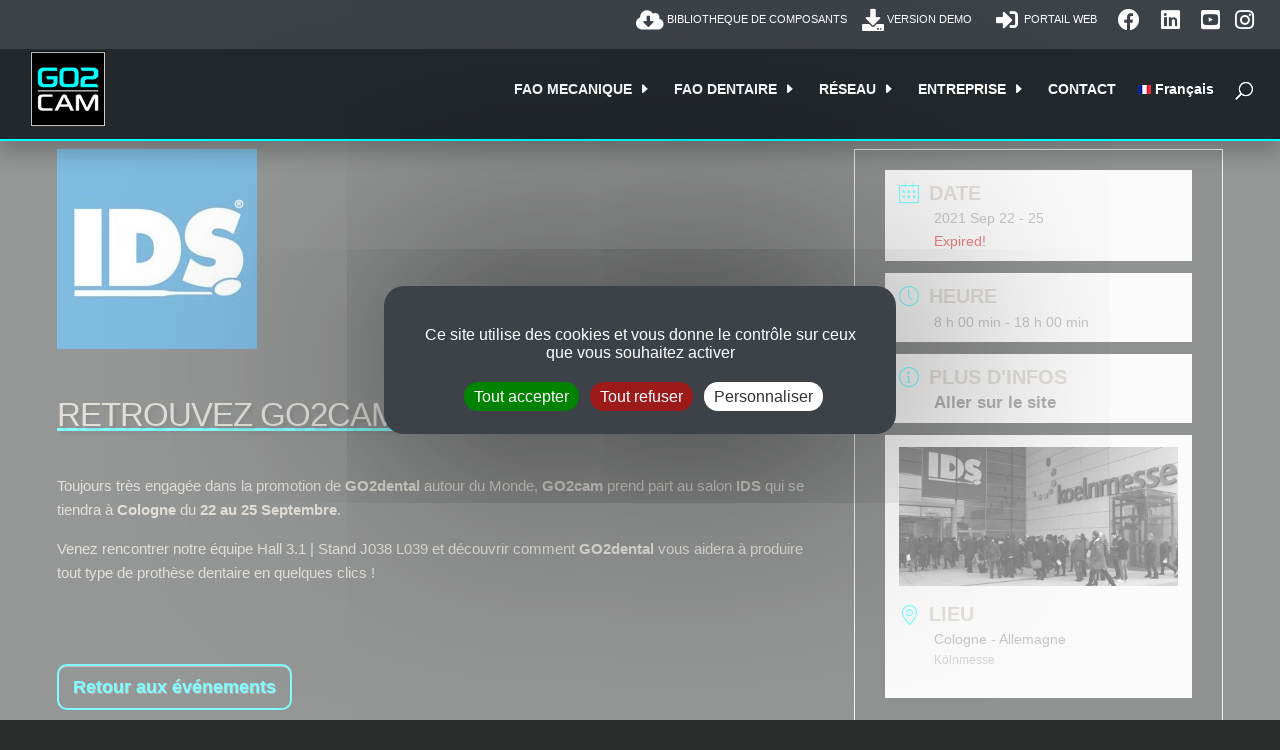

--- FILE ---
content_type: text/html; charset=UTF-8
request_url: https://go2cam.net/fr/events/ids-2021/
body_size: 26303
content:
<!DOCTYPE html><html lang="fr-FR"><head><meta charset="UTF-8" /><meta http-equiv="X-UA-Compatible" content="IE=edge"><link rel="pingback" href="https://go2cam.net/xmlrpc.php" /> <script defer src="[data-uri]"></script> <meta name='robots' content='index, follow, max-image-preview:large, max-snippet:-1, max-video-preview:-1' /><title>GO2cam sur le salon International Dental Show IDS 2021</title><link rel="canonical" href="https://go2cam.net/fr/events/ids-2021/" /><meta property="og:locale" content="fr_FR" /><meta property="og:type" content="article" /><meta property="og:title" content="GO2cam sur le salon International Dental Show IDS 2021" /><meta property="og:description" content="Toujours très engagée dans la promotion de GO2dental autour du Monde, GO2cam prend part au salon IDS qui se tiendra à Cologne du 22 au 25 Septembre. Venez rencontrer notre équipe Hall 3.1 | Stand J038 L039 et découvrir comment GO2dental vous aidera à produire tout type de prothèse dentaire en quelques clics ! &nbsp; [&hellip;]" /><meta property="og:url" content="https://go2cam.net/fr/events/ids-2021/" /><meta property="og:site_name" content="GO2cam Production, GO2cam Dental" /><meta property="article:publisher" content="https://www.facebook.com/GO2camInternational" /><meta property="article:modified_time" content="2021-09-10T08:28:20+00:00" /><meta property="og:image" content="https://go2cam.net/wp-content/uploads/2021/05/ids.jpg" /><meta property="og:image:width" content="200" /><meta property="og:image:height" content="200" /><meta property="og:image:type" content="image/jpeg" /><meta name="twitter:card" content="summary_large_image" /><meta name="twitter:site" content="@go2cam" /><meta name="twitter:label1" content="Durée de lecture estimée" /><meta name="twitter:data1" content="1 minute" /> <script type="application/ld+json" class="yoast-schema-graph">{"@context":"https://schema.org","@graph":[{"@type":"WebPage","@id":"https://go2cam.net/fr/events/ids-2021/","url":"https://go2cam.net/fr/events/ids-2021/","name":"GO2cam sur le salon International Dental Show IDS 2021","isPartOf":{"@id":"https://go2cam.net/fr/#website"},"primaryImageOfPage":{"@id":"https://go2cam.net/fr/events/ids-2021/#primaryimage"},"image":{"@id":"https://go2cam.net/fr/events/ids-2021/#primaryimage"},"thumbnailUrl":"https://go2cam.net/wp-content/uploads/2021/05/ids.jpg","datePublished":"2021-05-04T07:42:51+00:00","dateModified":"2021-09-10T08:28:20+00:00","breadcrumb":{"@id":"https://go2cam.net/fr/events/ids-2021/#breadcrumb"},"inLanguage":"fr-FR","potentialAction":[{"@type":"ReadAction","target":["https://go2cam.net/fr/events/ids-2021/"]}]},{"@type":"ImageObject","inLanguage":"fr-FR","@id":"https://go2cam.net/fr/events/ids-2021/#primaryimage","url":"https://go2cam.net/wp-content/uploads/2021/05/ids.jpg","contentUrl":"https://go2cam.net/wp-content/uploads/2021/05/ids.jpg","width":200,"height":200},{"@type":"BreadcrumbList","@id":"https://go2cam.net/fr/events/ids-2021/#breadcrumb","itemListElement":[{"@type":"ListItem","position":1,"name":"Accueil","item":"https://go2cam.net/fr/"},{"@type":"ListItem","position":2,"name":"Évenements","item":"https://go2cam.net/fr/events/"},{"@type":"ListItem","position":3,"name":"Retrouvez GO2cam sur le salon IDS 2021"}]},{"@type":"WebSite","@id":"https://go2cam.net/fr/#website","url":"https://go2cam.net/fr/","name":"GO2cam Production, GO2cam Dental","description":"GO2cam: Digital Manufacturing Solutions","publisher":{"@id":"https://go2cam.net/fr/#organization"},"alternateName":"GO2cam","potentialAction":[{"@type":"SearchAction","target":{"@type":"EntryPoint","urlTemplate":"https://go2cam.net/fr/?s={search_term_string}"},"query-input":{"@type":"PropertyValueSpecification","valueRequired":true,"valueName":"search_term_string"}}],"inLanguage":"fr-FR"},{"@type":"Organization","@id":"https://go2cam.net/fr/#organization","name":"GO2cam International","alternateName":"GO2cam","url":"https://go2cam.net/fr/","logo":{"@type":"ImageObject","inLanguage":"fr-FR","@id":"https://go2cam.net/fr/#/schema/logo/image/","url":"https://go2cam.net/wp-content/uploads/2023/09/GO2cam-new-logo-1.png","contentUrl":"https://go2cam.net/wp-content/uploads/2023/09/GO2cam-new-logo-1.png","width":1001,"height":1002,"caption":"GO2cam International"},"image":{"@id":"https://go2cam.net/fr/#/schema/logo/image/"},"sameAs":["https://www.facebook.com/GO2camInternational","https://x.com/go2cam","https://www.linkedin.com/company/go2cam-international","https://www.youtube.com/user/go2caminternational","https://www.instagram.com/go2cam_international/"]}]}</script> <link rel='dns-prefetch' href='//cdn.jsdelivr.net' /><link href='https://fonts.gstatic.com' crossorigin='anonymous' rel='preconnect' /><meta content="GO2cam v.2.0" name="generator"/><link rel='stylesheet' id='mec-select2-style-css' href='https://go2cam.net/wp-content/plugins/modern-events-calendar-lite/assets/packages/select2/select2.min.css?ver=6.5.5.1768395853' type='text/css' media='all' /><link rel='stylesheet' id='mec-font-icons-css' href='https://go2cam.net/wp-content/cache/autoptimize/css/autoptimize_single_101821013a4b0bb1d847779d283d1107.css?ver=6.9' type='text/css' media='all' /><link rel='stylesheet' id='mec-frontend-style-css' href='https://go2cam.net/wp-content/plugins/modern-events-calendar-lite/assets/css/frontend.min.css?ver=6.5.5.1768395853' type='text/css' media='all' /><link rel='stylesheet' id='mec-tooltip-style-css' href='https://go2cam.net/wp-content/cache/autoptimize/css/autoptimize_single_b15ef24270546e5fe896d3ea387ea134.css?ver=6.9' type='text/css' media='all' /><link rel='stylesheet' id='mec-tooltip-shadow-style-css' href='https://go2cam.net/wp-content/plugins/modern-events-calendar-lite/assets/packages/tooltip/tooltipster-sideTip-shadow.min.css?ver=6.9' type='text/css' media='all' /><link rel='stylesheet' id='featherlight-css' href='https://go2cam.net/wp-content/cache/autoptimize/css/autoptimize_single_513382a9289a46f26896cd7c42ae34dc.css?ver=6.9' type='text/css' media='all' /><link rel='stylesheet' id='mec-lity-style-css' href='https://go2cam.net/wp-content/plugins/modern-events-calendar-lite/assets/packages/lity/lity.min.css?ver=6.9' type='text/css' media='all' /><link rel='stylesheet' id='mec-general-calendar-style-css' href='https://go2cam.net/wp-content/cache/autoptimize/css/autoptimize_single_9c09f8356a1ddbda358fb71fd0a2bdfc.css?ver=6.9' type='text/css' media='all' /><style id='wp-block-library-inline-css' type='text/css'>:root{--wp-block-synced-color:#7a00df;--wp-block-synced-color--rgb:122,0,223;--wp-bound-block-color:var(--wp-block-synced-color);--wp-editor-canvas-background:#ddd;--wp-admin-theme-color:#007cba;--wp-admin-theme-color--rgb:0,124,186;--wp-admin-theme-color-darker-10:#006ba1;--wp-admin-theme-color-darker-10--rgb:0,107,160.5;--wp-admin-theme-color-darker-20:#005a87;--wp-admin-theme-color-darker-20--rgb:0,90,135;--wp-admin-border-width-focus:2px}@media (min-resolution:192dpi){:root{--wp-admin-border-width-focus:1.5px}}.wp-element-button{cursor:pointer}:root .has-very-light-gray-background-color{background-color:#eee}:root .has-very-dark-gray-background-color{background-color:#313131}:root .has-very-light-gray-color{color:#eee}:root .has-very-dark-gray-color{color:#313131}:root .has-vivid-green-cyan-to-vivid-cyan-blue-gradient-background{background:linear-gradient(135deg,#00d084,#0693e3)}:root .has-purple-crush-gradient-background{background:linear-gradient(135deg,#34e2e4,#4721fb 50%,#ab1dfe)}:root .has-hazy-dawn-gradient-background{background:linear-gradient(135deg,#faaca8,#dad0ec)}:root .has-subdued-olive-gradient-background{background:linear-gradient(135deg,#fafae1,#67a671)}:root .has-atomic-cream-gradient-background{background:linear-gradient(135deg,#fdd79a,#004a59)}:root .has-nightshade-gradient-background{background:linear-gradient(135deg,#330968,#31cdcf)}:root .has-midnight-gradient-background{background:linear-gradient(135deg,#020381,#2874fc)}:root{--wp--preset--font-size--normal:16px;--wp--preset--font-size--huge:42px}.has-regular-font-size{font-size:1em}.has-larger-font-size{font-size:2.625em}.has-normal-font-size{font-size:var(--wp--preset--font-size--normal)}.has-huge-font-size{font-size:var(--wp--preset--font-size--huge)}.has-text-align-center{text-align:center}.has-text-align-left{text-align:left}.has-text-align-right{text-align:right}.has-fit-text{white-space:nowrap!important}#end-resizable-editor-section{display:none}.aligncenter{clear:both}.items-justified-left{justify-content:flex-start}.items-justified-center{justify-content:center}.items-justified-right{justify-content:flex-end}.items-justified-space-between{justify-content:space-between}.screen-reader-text{border:0;clip-path:inset(50%);height:1px;margin:-1px;overflow:hidden;padding:0;position:absolute;width:1px;word-wrap:normal!important}.screen-reader-text:focus{background-color:#ddd;clip-path:none;color:#444;display:block;font-size:1em;height:auto;left:5px;line-height:normal;padding:15px 23px 14px;text-decoration:none;top:5px;width:auto;z-index:100000}html :where(.has-border-color){border-style:solid}html :where([style*=border-top-color]){border-top-style:solid}html :where([style*=border-right-color]){border-right-style:solid}html :where([style*=border-bottom-color]){border-bottom-style:solid}html :where([style*=border-left-color]){border-left-style:solid}html :where([style*=border-width]){border-style:solid}html :where([style*=border-top-width]){border-top-style:solid}html :where([style*=border-right-width]){border-right-style:solid}html :where([style*=border-bottom-width]){border-bottom-style:solid}html :where([style*=border-left-width]){border-left-style:solid}html :where(img[class*=wp-image-]){height:auto;max-width:100%}:where(figure){margin:0 0 1em}html :where(.is-position-sticky){--wp-admin--admin-bar--position-offset:var(--wp-admin--admin-bar--height,0px)}@media screen and (max-width:600px){html :where(.is-position-sticky){--wp-admin--admin-bar--position-offset:0px}}

/*# sourceURL=wp-block-library-inline-css */</style><style id='global-styles-inline-css' type='text/css'>:root{--wp--preset--aspect-ratio--square: 1;--wp--preset--aspect-ratio--4-3: 4/3;--wp--preset--aspect-ratio--3-4: 3/4;--wp--preset--aspect-ratio--3-2: 3/2;--wp--preset--aspect-ratio--2-3: 2/3;--wp--preset--aspect-ratio--16-9: 16/9;--wp--preset--aspect-ratio--9-16: 9/16;--wp--preset--color--black: #000000;--wp--preset--color--cyan-bluish-gray: #abb8c3;--wp--preset--color--white: #ffffff;--wp--preset--color--pale-pink: #f78da7;--wp--preset--color--vivid-red: #cf2e2e;--wp--preset--color--luminous-vivid-orange: #ff6900;--wp--preset--color--luminous-vivid-amber: #fcb900;--wp--preset--color--light-green-cyan: #7bdcb5;--wp--preset--color--vivid-green-cyan: #00d084;--wp--preset--color--pale-cyan-blue: #8ed1fc;--wp--preset--color--vivid-cyan-blue: #0693e3;--wp--preset--color--vivid-purple: #9b51e0;--wp--preset--gradient--vivid-cyan-blue-to-vivid-purple: linear-gradient(135deg,rgb(6,147,227) 0%,rgb(155,81,224) 100%);--wp--preset--gradient--light-green-cyan-to-vivid-green-cyan: linear-gradient(135deg,rgb(122,220,180) 0%,rgb(0,208,130) 100%);--wp--preset--gradient--luminous-vivid-amber-to-luminous-vivid-orange: linear-gradient(135deg,rgb(252,185,0) 0%,rgb(255,105,0) 100%);--wp--preset--gradient--luminous-vivid-orange-to-vivid-red: linear-gradient(135deg,rgb(255,105,0) 0%,rgb(207,46,46) 100%);--wp--preset--gradient--very-light-gray-to-cyan-bluish-gray: linear-gradient(135deg,rgb(238,238,238) 0%,rgb(169,184,195) 100%);--wp--preset--gradient--cool-to-warm-spectrum: linear-gradient(135deg,rgb(74,234,220) 0%,rgb(151,120,209) 20%,rgb(207,42,186) 40%,rgb(238,44,130) 60%,rgb(251,105,98) 80%,rgb(254,248,76) 100%);--wp--preset--gradient--blush-light-purple: linear-gradient(135deg,rgb(255,206,236) 0%,rgb(152,150,240) 100%);--wp--preset--gradient--blush-bordeaux: linear-gradient(135deg,rgb(254,205,165) 0%,rgb(254,45,45) 50%,rgb(107,0,62) 100%);--wp--preset--gradient--luminous-dusk: linear-gradient(135deg,rgb(255,203,112) 0%,rgb(199,81,192) 50%,rgb(65,88,208) 100%);--wp--preset--gradient--pale-ocean: linear-gradient(135deg,rgb(255,245,203) 0%,rgb(182,227,212) 50%,rgb(51,167,181) 100%);--wp--preset--gradient--electric-grass: linear-gradient(135deg,rgb(202,248,128) 0%,rgb(113,206,126) 100%);--wp--preset--gradient--midnight: linear-gradient(135deg,rgb(2,3,129) 0%,rgb(40,116,252) 100%);--wp--preset--font-size--small: 13px;--wp--preset--font-size--medium: 20px;--wp--preset--font-size--large: 36px;--wp--preset--font-size--x-large: 42px;--wp--preset--spacing--20: 0.44rem;--wp--preset--spacing--30: 0.67rem;--wp--preset--spacing--40: 1rem;--wp--preset--spacing--50: 1.5rem;--wp--preset--spacing--60: 2.25rem;--wp--preset--spacing--70: 3.38rem;--wp--preset--spacing--80: 5.06rem;--wp--preset--shadow--natural: 6px 6px 9px rgba(0, 0, 0, 0.2);--wp--preset--shadow--deep: 12px 12px 50px rgba(0, 0, 0, 0.4);--wp--preset--shadow--sharp: 6px 6px 0px rgba(0, 0, 0, 0.2);--wp--preset--shadow--outlined: 6px 6px 0px -3px rgb(255, 255, 255), 6px 6px rgb(0, 0, 0);--wp--preset--shadow--crisp: 6px 6px 0px rgb(0, 0, 0);}:root { --wp--style--global--content-size: 823px;--wp--style--global--wide-size: 1080px; }:where(body) { margin: 0; }.wp-site-blocks > .alignleft { float: left; margin-right: 2em; }.wp-site-blocks > .alignright { float: right; margin-left: 2em; }.wp-site-blocks > .aligncenter { justify-content: center; margin-left: auto; margin-right: auto; }:where(.is-layout-flex){gap: 0.5em;}:where(.is-layout-grid){gap: 0.5em;}.is-layout-flow > .alignleft{float: left;margin-inline-start: 0;margin-inline-end: 2em;}.is-layout-flow > .alignright{float: right;margin-inline-start: 2em;margin-inline-end: 0;}.is-layout-flow > .aligncenter{margin-left: auto !important;margin-right: auto !important;}.is-layout-constrained > .alignleft{float: left;margin-inline-start: 0;margin-inline-end: 2em;}.is-layout-constrained > .alignright{float: right;margin-inline-start: 2em;margin-inline-end: 0;}.is-layout-constrained > .aligncenter{margin-left: auto !important;margin-right: auto !important;}.is-layout-constrained > :where(:not(.alignleft):not(.alignright):not(.alignfull)){max-width: var(--wp--style--global--content-size);margin-left: auto !important;margin-right: auto !important;}.is-layout-constrained > .alignwide{max-width: var(--wp--style--global--wide-size);}body .is-layout-flex{display: flex;}.is-layout-flex{flex-wrap: wrap;align-items: center;}.is-layout-flex > :is(*, div){margin: 0;}body .is-layout-grid{display: grid;}.is-layout-grid > :is(*, div){margin: 0;}body{padding-top: 0px;padding-right: 0px;padding-bottom: 0px;padding-left: 0px;}:root :where(.wp-element-button, .wp-block-button__link){background-color: #32373c;border-width: 0;color: #fff;font-family: inherit;font-size: inherit;font-style: inherit;font-weight: inherit;letter-spacing: inherit;line-height: inherit;padding-top: calc(0.667em + 2px);padding-right: calc(1.333em + 2px);padding-bottom: calc(0.667em + 2px);padding-left: calc(1.333em + 2px);text-decoration: none;text-transform: inherit;}.has-black-color{color: var(--wp--preset--color--black) !important;}.has-cyan-bluish-gray-color{color: var(--wp--preset--color--cyan-bluish-gray) !important;}.has-white-color{color: var(--wp--preset--color--white) !important;}.has-pale-pink-color{color: var(--wp--preset--color--pale-pink) !important;}.has-vivid-red-color{color: var(--wp--preset--color--vivid-red) !important;}.has-luminous-vivid-orange-color{color: var(--wp--preset--color--luminous-vivid-orange) !important;}.has-luminous-vivid-amber-color{color: var(--wp--preset--color--luminous-vivid-amber) !important;}.has-light-green-cyan-color{color: var(--wp--preset--color--light-green-cyan) !important;}.has-vivid-green-cyan-color{color: var(--wp--preset--color--vivid-green-cyan) !important;}.has-pale-cyan-blue-color{color: var(--wp--preset--color--pale-cyan-blue) !important;}.has-vivid-cyan-blue-color{color: var(--wp--preset--color--vivid-cyan-blue) !important;}.has-vivid-purple-color{color: var(--wp--preset--color--vivid-purple) !important;}.has-black-background-color{background-color: var(--wp--preset--color--black) !important;}.has-cyan-bluish-gray-background-color{background-color: var(--wp--preset--color--cyan-bluish-gray) !important;}.has-white-background-color{background-color: var(--wp--preset--color--white) !important;}.has-pale-pink-background-color{background-color: var(--wp--preset--color--pale-pink) !important;}.has-vivid-red-background-color{background-color: var(--wp--preset--color--vivid-red) !important;}.has-luminous-vivid-orange-background-color{background-color: var(--wp--preset--color--luminous-vivid-orange) !important;}.has-luminous-vivid-amber-background-color{background-color: var(--wp--preset--color--luminous-vivid-amber) !important;}.has-light-green-cyan-background-color{background-color: var(--wp--preset--color--light-green-cyan) !important;}.has-vivid-green-cyan-background-color{background-color: var(--wp--preset--color--vivid-green-cyan) !important;}.has-pale-cyan-blue-background-color{background-color: var(--wp--preset--color--pale-cyan-blue) !important;}.has-vivid-cyan-blue-background-color{background-color: var(--wp--preset--color--vivid-cyan-blue) !important;}.has-vivid-purple-background-color{background-color: var(--wp--preset--color--vivid-purple) !important;}.has-black-border-color{border-color: var(--wp--preset--color--black) !important;}.has-cyan-bluish-gray-border-color{border-color: var(--wp--preset--color--cyan-bluish-gray) !important;}.has-white-border-color{border-color: var(--wp--preset--color--white) !important;}.has-pale-pink-border-color{border-color: var(--wp--preset--color--pale-pink) !important;}.has-vivid-red-border-color{border-color: var(--wp--preset--color--vivid-red) !important;}.has-luminous-vivid-orange-border-color{border-color: var(--wp--preset--color--luminous-vivid-orange) !important;}.has-luminous-vivid-amber-border-color{border-color: var(--wp--preset--color--luminous-vivid-amber) !important;}.has-light-green-cyan-border-color{border-color: var(--wp--preset--color--light-green-cyan) !important;}.has-vivid-green-cyan-border-color{border-color: var(--wp--preset--color--vivid-green-cyan) !important;}.has-pale-cyan-blue-border-color{border-color: var(--wp--preset--color--pale-cyan-blue) !important;}.has-vivid-cyan-blue-border-color{border-color: var(--wp--preset--color--vivid-cyan-blue) !important;}.has-vivid-purple-border-color{border-color: var(--wp--preset--color--vivid-purple) !important;}.has-vivid-cyan-blue-to-vivid-purple-gradient-background{background: var(--wp--preset--gradient--vivid-cyan-blue-to-vivid-purple) !important;}.has-light-green-cyan-to-vivid-green-cyan-gradient-background{background: var(--wp--preset--gradient--light-green-cyan-to-vivid-green-cyan) !important;}.has-luminous-vivid-amber-to-luminous-vivid-orange-gradient-background{background: var(--wp--preset--gradient--luminous-vivid-amber-to-luminous-vivid-orange) !important;}.has-luminous-vivid-orange-to-vivid-red-gradient-background{background: var(--wp--preset--gradient--luminous-vivid-orange-to-vivid-red) !important;}.has-very-light-gray-to-cyan-bluish-gray-gradient-background{background: var(--wp--preset--gradient--very-light-gray-to-cyan-bluish-gray) !important;}.has-cool-to-warm-spectrum-gradient-background{background: var(--wp--preset--gradient--cool-to-warm-spectrum) !important;}.has-blush-light-purple-gradient-background{background: var(--wp--preset--gradient--blush-light-purple) !important;}.has-blush-bordeaux-gradient-background{background: var(--wp--preset--gradient--blush-bordeaux) !important;}.has-luminous-dusk-gradient-background{background: var(--wp--preset--gradient--luminous-dusk) !important;}.has-pale-ocean-gradient-background{background: var(--wp--preset--gradient--pale-ocean) !important;}.has-electric-grass-gradient-background{background: var(--wp--preset--gradient--electric-grass) !important;}.has-midnight-gradient-background{background: var(--wp--preset--gradient--midnight) !important;}.has-small-font-size{font-size: var(--wp--preset--font-size--small) !important;}.has-medium-font-size{font-size: var(--wp--preset--font-size--medium) !important;}.has-large-font-size{font-size: var(--wp--preset--font-size--large) !important;}.has-x-large-font-size{font-size: var(--wp--preset--font-size--x-large) !important;}
/*# sourceURL=global-styles-inline-css */</style><link rel='stylesheet' id='wp-components-css' href='https://go2cam.net/wp-includes/css/dist/components/style.min.css?ver=6.9' type='text/css' media='all' /><link rel='stylesheet' id='wp-preferences-css' href='https://go2cam.net/wp-includes/css/dist/preferences/style.min.css?ver=6.9' type='text/css' media='all' /><link rel='stylesheet' id='wp-block-editor-css' href='https://go2cam.net/wp-includes/css/dist/block-editor/style.min.css?ver=6.9' type='text/css' media='all' /><link rel='stylesheet' id='popup-maker-block-library-style-css' href='https://go2cam.net/wp-content/cache/autoptimize/css/autoptimize_single_9963176ef6137ecf4405a5ccd36aa797.css?ver=dbea705cfafe089d65f1' type='text/css' media='all' /><link rel='stylesheet' id='magnific-popup-css' href='https://go2cam.net/wp-content/cache/autoptimize/css/autoptimize_single_9389a240ec2d748902e2f3d837d46912.css?ver=2.5.63' type='text/css' media='all' /><link rel='stylesheet' id='dsm-animate-css' href='https://go2cam.net/wp-content/cache/autoptimize/css/autoptimize_single_f733d0fb45713b13b3ef2e60abf101ba.css?ver=2.5.63' type='text/css' media='all' /><link rel='stylesheet' id='divi-styles-css' href='https://go2cam.net/wp-content/plugins/modern-events-calendar-lite/app/addons/divi/styles/style.min.css?ver=1.0.0' type='text/css' media='all' /><link rel='stylesheet' id='supreme-modules-for-divi-styles-css' href='https://go2cam.net/wp-content/plugins/supreme-modules-for-divi/styles/style.min.css?ver=2.5.63' type='text/css' media='all' /><link rel='stylesheet' id='heateor_sss_frontend_css-css' href='https://go2cam.net/wp-content/cache/autoptimize/css/autoptimize_single_ba4cc2135d79faefe28d070ad9d25a43.css?ver=3.3.79' type='text/css' media='all' /><style id='heateor_sss_frontend_css-inline-css' type='text/css'>.heateor_sss_button_instagram span.heateor_sss_svg,a.heateor_sss_instagram span.heateor_sss_svg{background:radial-gradient(circle at 30% 107%,#fdf497 0,#fdf497 5%,#fd5949 45%,#d6249f 60%,#285aeb 90%)}div.heateor_sss_vertical_sharing  a.heateor_sss_button_instagram span{background:#268080!important;}div.heateor_sss_floating_follow_icons_container a.heateor_sss_button_instagram span{background:#268080}div.heateor_sss_vertical_sharing a.heateor_sss_button_instagram span:hover{background:#00ffff!important;}div.heateor_sss_floating_follow_icons_container a.heateor_sss_button_instagram span:hover{background:#00ffff}.heateor_sss_horizontal_sharing .heateor_sss_svg,.heateor_sss_standard_follow_icons_container .heateor_sss_svg{color:#fff;border-width:0px;border-style:solid;border-color:transparent}.heateor_sss_horizontal_sharing .heateorSssTCBackground{color:#666}.heateor_sss_horizontal_sharing span.heateor_sss_svg:hover,.heateor_sss_standard_follow_icons_container span.heateor_sss_svg:hover{border-color:transparent;}.heateor_sss_vertical_sharing span.heateor_sss_svg,.heateor_sss_floating_follow_icons_container span.heateor_sss_svg{background-color:#268080!important;background:#268080!important;color:#fff;border-width:0px;border-style:solid;border-color:transparent;}.heateor_sss_vertical_sharing .heateorSssTCBackground{color:#666;}.heateor_sss_vertical_sharing span.heateor_sss_svg:hover,.heateor_sss_floating_follow_icons_container span.heateor_sss_svg:hover{background-color:#00ffff!important;background:#00ffff!important;border-color:transparent;}@media screen and (max-width:783px) {.heateor_sss_vertical_sharing{display:none!important}}div.heateor_sss_mobile_footer{display:none;}@media screen and (max-width:783px){div.heateor_sss_bottom_sharing .heateorSssTCBackground{background-color:white}div.heateor_sss_bottom_sharing{width:100%!important;left:0!important;}div.heateor_sss_bottom_sharing a{width:20% !important;}div.heateor_sss_bottom_sharing .heateor_sss_svg{width: 100% !important;}div.heateor_sss_bottom_sharing div.heateorSssTotalShareCount{font-size:1em!important;line-height:24.5px!important}div.heateor_sss_bottom_sharing div.heateorSssTotalShareText{font-size:.7em!important;line-height:0px!important}div.heateor_sss_mobile_footer{display:block;height:35px;}.heateor_sss_bottom_sharing{padding:0!important;display:block!important;width:auto!important;bottom:-2px!important;top: auto!important;}.heateor_sss_bottom_sharing .heateor_sss_square_count{line-height:inherit;}.heateor_sss_bottom_sharing .heateorSssSharingArrow{display:none;}.heateor_sss_bottom_sharing .heateorSssTCBackground{margin-right:1.1em!important}}
/*# sourceURL=heateor_sss_frontend_css-inline-css */</style><link rel='stylesheet' id='divi-style-parent-css' href='https://go2cam.net/wp-content/themes/Divi/style-static.min.css?ver=4.27.5' type='text/css' media='all' /><link rel='stylesheet' id='menu_style-css' href='https://go2cam.net/wp-content/cache/autoptimize/css/autoptimize_single_3b009ea786da918bff6735294441cebe.css?ver=6.9' type='text/css' media='all' /><link rel='stylesheet' id='tarte_au_citronucitron_style-css' href='https://go2cam.net/wp-content/cache/autoptimize/css/autoptimize_single_56812c44ed5fd0506170347abff33397.css?ver=6.9' type='text/css' media='all' /><link rel='stylesheet' id='mobile_style-css' href='https://go2cam.net/wp-content/cache/autoptimize/css/autoptimize_single_1bdd409703524bbea7e65419c0828827.css?ver=6.9' type='text/css' media='all' /><link rel='stylesheet' id='material_style-css' href='https://go2cam.net/wp-content/cache/autoptimize/css/autoptimize_single_88bd650585edd8adf392b6c1d355d915.css?ver=6.9' type='text/css' media='all' /><link rel='stylesheet' id='form_style-css' href='https://go2cam.net/wp-content/cache/autoptimize/css/autoptimize_single_33c655946a0bbf17da1e2e0628bf7450.css?ver=6.9' type='text/css' media='all' /><link rel='stylesheet' id='accordion_style-css' href='https://go2cam.net/wp-content/cache/autoptimize/css/autoptimize_single_386a9d4886a730035ae9a98cbe92bbaf.css?ver=6.9' type='text/css' media='all' /><link rel='stylesheet' id='table_style-css' href='https://go2cam.net/wp-content/cache/autoptimize/css/autoptimize_single_46260fc68370c2a24fd2da0538ca3dca.css?ver=6.9' type='text/css' media='all' /><link rel='stylesheet' id='events_style-css' href='https://go2cam.net/wp-content/cache/autoptimize/css/autoptimize_single_574934fa608d9f00b36bf538740a5c13.css?ver=6.9' type='text/css' media='all' /><link rel='stylesheet' id='search_result_style-css' href='https://go2cam.net/wp-content/cache/autoptimize/css/autoptimize_single_e85c7fd424aac42bf4b988ddda824394.css?ver=6.9' type='text/css' media='all' /><link rel='stylesheet' id='style-css' href='https://go2cam.net/wp-content/cache/autoptimize/css/autoptimize_single_7f55f946ea5e545efa905ce604da0d0f.css?ver=4.27.5' type='text/css' media='all' /><link rel='stylesheet' id='divi-style-pum-css' href='https://go2cam.net/wp-content/cache/autoptimize/css/autoptimize_single_7f55f946ea5e545efa905ce604da0d0f.css?ver=4.27.5' type='text/css' media='all' /><style id='rocket-lazyload-inline-css' type='text/css'>.rll-youtube-player{position:relative;padding-bottom:56.23%;height:0;overflow:hidden;max-width:100%;}.rll-youtube-player:focus-within{outline: 2px solid currentColor;outline-offset: 5px;}.rll-youtube-player iframe{position:absolute;top:0;left:0;width:100%;height:100%;z-index:100;background:0 0}.rll-youtube-player img{bottom:0;display:block;left:0;margin:auto;max-width:100%;width:100%;position:absolute;right:0;top:0;border:none;height:auto;-webkit-transition:.4s all;-moz-transition:.4s all;transition:.4s all}.rll-youtube-player img:hover{-webkit-filter:brightness(75%)}.rll-youtube-player .play{height:100%;width:100%;left:0;top:0;position:absolute;background:url(https://go2cam.net/wp-content/plugins/rocket-lazy-load/assets/img/youtube.png) no-repeat center;background-color: transparent !important;cursor:pointer;border:none;}
/*# sourceURL=rocket-lazyload-inline-css */</style> <script type="text/javascript" src="https://go2cam.net/wp-includes/js/jquery/jquery.min.js?ver=3.7.1" id="jquery-core-js"></script> <script defer type="text/javascript" src="https://go2cam.net/wp-includes/js/jquery/jquery-migrate.min.js?ver=3.4.1" id="jquery-migrate-js"></script> <script defer type="text/javascript" src="https://go2cam.net/wp-content/cache/autoptimize/js/autoptimize_single_6a266aaa5ae7cafbf7a1567d9d22e658.js?ver=6.5.5.1768395853" id="mec-general-calendar-script-js"></script> <script defer id="mec-frontend-script-js-extra" src="[data-uri]"></script> <script defer type="text/javascript" src="https://go2cam.net/wp-content/cache/autoptimize/js/autoptimize_single_20992ab87e7607105b09cdee149a6025.js?ver=6.5.5.1768395853" id="mec-frontend-script-js"></script> <script defer type="text/javascript" src="https://go2cam.net/wp-content/cache/autoptimize/js/autoptimize_single_4cb7742aec5206fee1e9bd3411a6316e.js?ver=6.5.5.1768395853" id="mec-events-script-js"></script> <script defer type="text/javascript" src="https://go2cam.net/wp-content/plugins/sticky-menu-or-anything-on-scroll/assets/js/jq-sticky-anything.min.js?ver=2.1.1" id="stickyAnythingLib-js"></script> <script defer type="text/javascript" src="https://cdn.jsdelivr.net/npm/tarteaucitronjs@1.19/tarteaucitron.js" id="go2_cookie-js"></script> <meta name="viewport" content="width=device-width, user-scalable=yes, initial-scale=1.0, minimum-scale=0.1, maximum-scale=10"> <script defer src="[data-uri]"></script> <style>body {
    -webkit-transition: 0.7s all ease-out;
    -moz-transition: 0.7s all ease-out;
    -ms-transition: 0.7s all ease-out;
    -o-transition: 0.7s all ease-out;
    transition: 0.7s all ease-out;
    background-color: #2b2d2d;
}

body.opacity {
    -webkit-transition: 0s all ease-out;
    -moz-transition: 0s all ease-out;
    -ms-transition: 0s all ease-out;
    -o-transition: 0s all ease-out;
    transition: 0s all ease-out;
    opacity: 0;
}
.nice_page_transition_opacity {
    opacity: 0;
}</style><meta name="google-site-verification" content="9I3MrwvKr3WxJ2goy56QRH8chCe7PCzcWm1FblxUnAA"><link rel="preload" as="font" fetchpriority="high" href="https://go2cam.net/wp-content/plugins/modern-events-calendar-lite/assets/fonts/Simple-Line-Icons.woff2?v=2.3.1" type="font/woff2" crossorigin="anonymous"><link rel="preload" href="https://go2cam.net/wp-content/uploads/2025/08/go2cam-homepage.webp" as="image"> <script defer src="https://kit.fontawesome.com/8af25b5efd.js" crossorigin="anonymous"></script> <script defer src="[data-uri]"></script>  <script type="application/ld+json">{
  "@context": "https://schema.org",
  "@type": "Organization",
  "name": "GO2cam International",
  "url": "https://go2cam.net",
  "logo": "https://go2cam.net/wp-content/uploads/2023/09/logo_611.svg",
  "image": "https://go2cam.net/wp-content/uploads/2023/09/logo_611.svg",
  "description": "Developer of advanced CAD/CAM software for CNC machining.",
  "email": "contact@go2cam.net",
  "telephone": "+33-48-274-0214",
  "address": {
    "@type": "PostalAddress",
    "streetAddress": "139 Rue Vendôme",
    "addressLocality": "Lyon",
    "addressRegion": "ARA",
    "postalCode": "69006",
    "addressCountry": "FR"
  },
  "offers": {
    "@type": "Offer",
    "price": "Contact us",
    "priceCurrency": "EUR"
  }
}</script><link rel="icon" href="https://go2cam.net/wp-content/uploads/2023/09/favicon.png" sizes="32x32" /><link rel="icon" href="https://go2cam.net/wp-content/uploads/2023/09/favicon.png" sizes="192x192" /><link rel="apple-touch-icon" href="https://go2cam.net/wp-content/uploads/2023/09/favicon.png" /><meta name="msapplication-TileImage" content="https://go2cam.net/wp-content/uploads/2023/09/favicon.png" /><style id="et-divi-customizer-global-cached-inline-styles">body,.et_pb_column_1_2 .et_quote_content blockquote cite,.et_pb_column_1_2 .et_link_content a.et_link_main_url,.et_pb_column_1_3 .et_quote_content blockquote cite,.et_pb_column_3_8 .et_quote_content blockquote cite,.et_pb_column_1_4 .et_quote_content blockquote cite,.et_pb_blog_grid .et_quote_content blockquote cite,.et_pb_column_1_3 .et_link_content a.et_link_main_url,.et_pb_column_3_8 .et_link_content a.et_link_main_url,.et_pb_column_1_4 .et_link_content a.et_link_main_url,.et_pb_blog_grid .et_link_content a.et_link_main_url,body .et_pb_bg_layout_light .et_pb_post p,body .et_pb_bg_layout_dark .et_pb_post p{font-size:14px}.et_pb_slide_content,.et_pb_best_value{font-size:15px}#et_search_icon:hover,.mobile_menu_bar:before,.mobile_menu_bar:after,.et_toggle_slide_menu:after,.et-social-icon a:hover,.et_pb_sum,.et_pb_pricing li a,.et_pb_pricing_table_button,.et_overlay:before,.entry-summary p.price ins,.et_pb_member_social_links a:hover,.et_pb_widget li a:hover,.et_pb_filterable_portfolio .et_pb_portfolio_filters li a.active,.et_pb_filterable_portfolio .et_pb_portofolio_pagination ul li a.active,.et_pb_gallery .et_pb_gallery_pagination ul li a.active,.wp-pagenavi span.current,.wp-pagenavi a:hover,.nav-single a,.tagged_as a,.posted_in a{color:#00ffff}.et_pb_contact_submit,.et_password_protected_form .et_submit_button,.et_pb_bg_layout_light .et_pb_newsletter_button,.comment-reply-link,.form-submit .et_pb_button,.et_pb_bg_layout_light .et_pb_promo_button,.et_pb_bg_layout_light .et_pb_more_button,.et_pb_contact p input[type="checkbox"]:checked+label i:before,.et_pb_bg_layout_light.et_pb_module.et_pb_button{color:#00ffff}.footer-widget h4{color:#00ffff}.et-search-form,.nav li ul,.et_mobile_menu,.footer-widget li:before,.et_pb_pricing li:before,blockquote{border-color:#00ffff}.et_pb_counter_amount,.et_pb_featured_table .et_pb_pricing_heading,.et_quote_content,.et_link_content,.et_audio_content,.et_pb_post_slider.et_pb_bg_layout_dark,.et_slide_in_menu_container,.et_pb_contact p input[type="radio"]:checked+label i:before{background-color:#00ffff}.container,.et_pb_row,.et_pb_slider .et_pb_container,.et_pb_fullwidth_section .et_pb_title_container,.et_pb_fullwidth_section .et_pb_title_featured_container,.et_pb_fullwidth_header:not(.et_pb_fullscreen) .et_pb_fullwidth_header_container{max-width:1280px}.et_boxed_layout #page-container,.et_boxed_layout.et_non_fixed_nav.et_transparent_nav #page-container #top-header,.et_boxed_layout.et_non_fixed_nav.et_transparent_nav #page-container #main-header,.et_fixed_nav.et_boxed_layout #page-container #top-header,.et_fixed_nav.et_boxed_layout #page-container #main-header,.et_boxed_layout #page-container .container,.et_boxed_layout #page-container .et_pb_row{max-width:1440px}a{color:#00ffff}.et_secondary_nav_enabled #page-container #top-header{background-color:#3d4148!important}#et-secondary-nav li ul{background-color:#3d4148}#top-menu li.current-menu-ancestor>a,#top-menu li.current-menu-item>a,#top-menu li.current_page_item>a{color:#00ffff}#main-footer .footer-widget h4,#main-footer .widget_block h1,#main-footer .widget_block h2,#main-footer .widget_block h3,#main-footer .widget_block h4,#main-footer .widget_block h5,#main-footer .widget_block h6{color:#00ffff}.footer-widget li:before{border-color:#00ffff}#et-footer-nav .bottom-nav li.current-menu-item a{color:#00ffff}@media only screen and (min-width:981px){.et_header_style_centered.et_hide_primary_logo #main-header:not(.et-fixed-header) .logo_container,.et_header_style_centered.et_hide_fixed_logo #main-header.et-fixed-header .logo_container{height:11.88px}.et_fixed_nav #page-container .et-fixed-header#top-header{background-color:#3d4148!important}.et_fixed_nav #page-container .et-fixed-header#top-header #et-secondary-nav li ul{background-color:#3d4148}.et-fixed-header #top-menu li.current-menu-ancestor>a,.et-fixed-header #top-menu li.current-menu-item>a,.et-fixed-header #top-menu li.current_page_item>a{color:#00ffff!important}}@media only screen and (min-width:1600px){.et_pb_row{padding:32px 0}.et_pb_section{padding:64px 0}.single.et_pb_pagebuilder_layout.et_full_width_page .et_post_meta_wrapper{padding-top:96px}.et_pb_fullwidth_section{padding:0}}	h1,h2,h3,h4,h5,h6{font-family:'Roboto',sans-serif}body,input,textarea,select{font-family:'Lato',sans-serif}</style><style type="text/css">.mec-hourly-schedule-speaker-name, .mec-events-meta-group-countdown .countdown-w span, .mec-single-event .mec-event-meta dt, .mec-hourly-schedule-speaker-job-title, .post-type-archive-mec-events h1, .mec-ticket-available-spots .mec-event-ticket-name, .tax-mec_category h1, .mec-wrap h1, .mec-wrap h2, .mec-wrap h3, .mec-wrap h4, .mec-wrap h5, .mec-wrap h6,.entry-content .mec-wrap h1, .entry-content .mec-wrap h2, .entry-content .mec-wrap h3,.entry-content  .mec-wrap h4, .entry-content .mec-wrap h5, .entry-content .mec-wrap h6{ font-family: 'Roboto', Helvetica, Arial, sans-serif;}.mec-single-event .mec-event-meta .mec-events-event-cost, .mec-event-data-fields .mec-event-data-field-item .mec-event-data-field-value, .mec-event-data-fields .mec-event-data-field-item .mec-event-data-field-name, .mec-wrap .info-msg div, .mec-wrap .mec-error div, .mec-wrap .mec-success div, .mec-wrap .warning-msg div, .mec-breadcrumbs .mec-current, .mec-events-meta-group-tags, .mec-single-event .mec-events-meta-group-booking .mec-event-ticket-available, .mec-single-modern .mec-single-event-bar>div dd, .mec-single-event .mec-event-meta dd, .mec-single-event .mec-event-meta dd a, .mec-next-occ-booking span, .mec-hourly-schedule-speaker-description, .mec-single-event .mec-speakers-details ul li .mec-speaker-job-title, .mec-single-event .mec-speakers-details ul li .mec-speaker-name, .mec-event-data-field-items, .mec-load-more-button, .mec-events-meta-group-tags a, .mec-events-button, .mec-wrap abbr, .mec-event-schedule-content dl dt, .mec-breadcrumbs a, .mec-breadcrumbs span .mec-event-content p, .mec-wrap p { font-family: 'Lato',sans-serif; font-weight:300;}.mec-event-grid-minimal .mec-modal-booking-button:hover, .mec-events-timeline-wrap .mec-organizer-item a, .mec-events-timeline-wrap .mec-organizer-item:after, .mec-events-timeline-wrap .mec-shortcode-organizers i, .mec-timeline-event .mec-modal-booking-button, .mec-wrap .mec-map-lightbox-wp.mec-event-list-classic .mec-event-date, .mec-timetable-t2-col .mec-modal-booking-button:hover, .mec-event-container-classic .mec-modal-booking-button:hover, .mec-calendar-events-side .mec-modal-booking-button:hover, .mec-event-grid-yearly  .mec-modal-booking-button, .mec-events-agenda .mec-modal-booking-button, .mec-event-grid-simple .mec-modal-booking-button, .mec-event-list-minimal  .mec-modal-booking-button:hover, .mec-timeline-month-divider,  .mec-wrap.colorskin-custom .mec-totalcal-box .mec-totalcal-view span:hover,.mec-wrap.colorskin-custom .mec-calendar.mec-event-calendar-classic .mec-selected-day,.mec-wrap.colorskin-custom .mec-color, .mec-wrap.colorskin-custom .mec-event-sharing-wrap .mec-event-sharing > li:hover a, .mec-wrap.colorskin-custom .mec-color-hover:hover, .mec-wrap.colorskin-custom .mec-color-before *:before ,.mec-wrap.colorskin-custom .mec-widget .mec-event-grid-classic.owl-carousel .owl-nav i,.mec-wrap.colorskin-custom .mec-event-list-classic a.magicmore:hover,.mec-wrap.colorskin-custom .mec-event-grid-simple:hover .mec-event-title,.mec-wrap.colorskin-custom .mec-single-event .mec-event-meta dd.mec-events-event-categories:before,.mec-wrap.colorskin-custom .mec-single-event-date:before,.mec-wrap.colorskin-custom .mec-single-event-time:before,.mec-wrap.colorskin-custom .mec-events-meta-group.mec-events-meta-group-venue:before,.mec-wrap.colorskin-custom .mec-calendar .mec-calendar-side .mec-previous-month i,.mec-wrap.colorskin-custom .mec-calendar .mec-calendar-side .mec-next-month:hover,.mec-wrap.colorskin-custom .mec-calendar .mec-calendar-side .mec-previous-month:hover,.mec-wrap.colorskin-custom .mec-calendar .mec-calendar-side .mec-next-month:hover,.mec-wrap.colorskin-custom .mec-calendar.mec-event-calendar-classic dt.mec-selected-day:hover,.mec-wrap.colorskin-custom .mec-infowindow-wp h5 a:hover, .colorskin-custom .mec-events-meta-group-countdown .mec-end-counts h3,.mec-calendar .mec-calendar-side .mec-next-month i,.mec-wrap .mec-totalcal-box i,.mec-calendar .mec-event-article .mec-event-title a:hover,.mec-attendees-list-details .mec-attendee-profile-link a:hover,.mec-wrap.colorskin-custom .mec-next-event-details li i, .mec-next-event-details i:before, .mec-marker-infowindow-wp .mec-marker-infowindow-count, .mec-next-event-details a,.mec-wrap.colorskin-custom .mec-events-masonry-cats a.mec-masonry-cat-selected,.lity .mec-color,.lity .mec-color-before :before,.lity .mec-color-hover:hover,.lity .mec-wrap .mec-color,.lity .mec-wrap .mec-color-before :before,.lity .mec-wrap .mec-color-hover:hover,.leaflet-popup-content .mec-color,.leaflet-popup-content .mec-color-before :before,.leaflet-popup-content .mec-color-hover:hover,.leaflet-popup-content .mec-wrap .mec-color,.leaflet-popup-content .mec-wrap .mec-color-before :before,.leaflet-popup-content .mec-wrap .mec-color-hover:hover, .mec-calendar.mec-calendar-daily .mec-calendar-d-table .mec-daily-view-day.mec-daily-view-day-active.mec-color, .mec-map-boxshow div .mec-map-view-event-detail.mec-event-detail i,.mec-map-boxshow div .mec-map-view-event-detail.mec-event-detail:hover,.mec-map-boxshow .mec-color,.mec-map-boxshow .mec-color-before :before,.mec-map-boxshow .mec-color-hover:hover,.mec-map-boxshow .mec-wrap .mec-color,.mec-map-boxshow .mec-wrap .mec-color-before :before,.mec-map-boxshow .mec-wrap .mec-color-hover:hover, .mec-choosen-time-message, .mec-booking-calendar-month-navigation .mec-next-month:hover, .mec-booking-calendar-month-navigation .mec-previous-month:hover, .mec-yearly-view-wrap .mec-agenda-event-title a:hover, .mec-yearly-view-wrap .mec-yearly-title-sec .mec-next-year i, .mec-yearly-view-wrap .mec-yearly-title-sec .mec-previous-year i, .mec-yearly-view-wrap .mec-yearly-title-sec .mec-next-year:hover, .mec-yearly-view-wrap .mec-yearly-title-sec .mec-previous-year:hover, .mec-av-spot .mec-av-spot-head .mec-av-spot-box span, .mec-wrap.colorskin-custom .mec-calendar .mec-calendar-side .mec-previous-month:hover .mec-load-month-link, .mec-wrap.colorskin-custom .mec-calendar .mec-calendar-side .mec-next-month:hover .mec-load-month-link, .mec-yearly-view-wrap .mec-yearly-title-sec .mec-previous-year:hover .mec-load-month-link, .mec-yearly-view-wrap .mec-yearly-title-sec .mec-next-year:hover .mec-load-month-link, .mec-skin-list-events-container .mec-data-fields-tooltip .mec-data-fields-tooltip-box ul .mec-event-data-field-item a, .mec-booking-shortcode .mec-event-ticket-name, .mec-booking-shortcode .mec-event-ticket-price, .mec-booking-shortcode .mec-ticket-variation-name, .mec-booking-shortcode .mec-ticket-variation-price, .mec-booking-shortcode label, .mec-booking-shortcode .nice-select, .mec-booking-shortcode input, .mec-booking-shortcode span.mec-book-price-detail-description, .mec-booking-shortcode .mec-ticket-name, .mec-booking-shortcode label.wn-checkbox-label, .mec-wrap.mec-cart table tr td a {color: #00ffff}.mec-skin-carousel-container .mec-event-footer-carousel-type3 .mec-modal-booking-button:hover, .mec-wrap.colorskin-custom .mec-event-sharing .mec-event-share:hover .event-sharing-icon,.mec-wrap.colorskin-custom .mec-event-grid-clean .mec-event-date,.mec-wrap.colorskin-custom .mec-event-list-modern .mec-event-sharing > li:hover a i,.mec-wrap.colorskin-custom .mec-event-list-modern .mec-event-sharing .mec-event-share:hover .mec-event-sharing-icon,.mec-wrap.colorskin-custom .mec-event-list-modern .mec-event-sharing li:hover a i,.mec-wrap.colorskin-custom .mec-calendar:not(.mec-event-calendar-classic) .mec-selected-day,.mec-wrap.colorskin-custom .mec-calendar .mec-selected-day:hover,.mec-wrap.colorskin-custom .mec-calendar .mec-calendar-row  dt.mec-has-event:hover,.mec-wrap.colorskin-custom .mec-calendar .mec-has-event:after, .mec-wrap.colorskin-custom .mec-bg-color, .mec-wrap.colorskin-custom .mec-bg-color-hover:hover, .colorskin-custom .mec-event-sharing-wrap:hover > li, .mec-wrap.colorskin-custom .mec-totalcal-box .mec-totalcal-view span.mec-totalcalview-selected,.mec-wrap .flip-clock-wrapper ul li a div div.inn,.mec-wrap .mec-totalcal-box .mec-totalcal-view span.mec-totalcalview-selected,.event-carousel-type1-head .mec-event-date-carousel,.mec-event-countdown-style3 .mec-event-date,#wrap .mec-wrap article.mec-event-countdown-style1,.mec-event-countdown-style1 .mec-event-countdown-part3 a.mec-event-button,.mec-wrap .mec-event-countdown-style2,.mec-map-get-direction-btn-cnt input[type="submit"],.mec-booking button,span.mec-marker-wrap,.mec-wrap.colorskin-custom .mec-timeline-events-container .mec-timeline-event-date:before, .mec-has-event-for-booking.mec-active .mec-calendar-novel-selected-day, .mec-booking-tooltip.multiple-time .mec-booking-calendar-date.mec-active, .mec-booking-tooltip.multiple-time .mec-booking-calendar-date:hover, .mec-ongoing-normal-label, .mec-calendar .mec-has-event:after, .mec-event-list-modern .mec-event-sharing li:hover .telegram{background-color: #00ffff;}.mec-booking-tooltip.multiple-time .mec-booking-calendar-date:hover, .mec-calendar-day.mec-active .mec-booking-tooltip.multiple-time .mec-booking-calendar-date.mec-active{ background-color: #00ffff;}.mec-skin-carousel-container .mec-event-footer-carousel-type3 .mec-modal-booking-button:hover, .mec-timeline-month-divider, .mec-wrap.colorskin-custom .mec-single-event .mec-speakers-details ul li .mec-speaker-avatar a:hover img,.mec-wrap.colorskin-custom .mec-event-list-modern .mec-event-sharing > li:hover a i,.mec-wrap.colorskin-custom .mec-event-list-modern .mec-event-sharing .mec-event-share:hover .mec-event-sharing-icon,.mec-wrap.colorskin-custom .mec-event-list-standard .mec-month-divider span:before,.mec-wrap.colorskin-custom .mec-single-event .mec-social-single:before,.mec-wrap.colorskin-custom .mec-single-event .mec-frontbox-title:before,.mec-wrap.colorskin-custom .mec-calendar .mec-calendar-events-side .mec-table-side-day, .mec-wrap.colorskin-custom .mec-border-color, .mec-wrap.colorskin-custom .mec-border-color-hover:hover, .colorskin-custom .mec-single-event .mec-frontbox-title:before, .colorskin-custom .mec-single-event .mec-wrap-checkout h4:before, .colorskin-custom .mec-single-event .mec-events-meta-group-booking form > h4:before, .mec-wrap.colorskin-custom .mec-totalcal-box .mec-totalcal-view span.mec-totalcalview-selected,.mec-wrap .mec-totalcal-box .mec-totalcal-view span.mec-totalcalview-selected,.event-carousel-type1-head .mec-event-date-carousel:after,.mec-wrap.colorskin-custom .mec-events-masonry-cats a.mec-masonry-cat-selected, .mec-marker-infowindow-wp .mec-marker-infowindow-count, .mec-wrap.colorskin-custom .mec-events-masonry-cats a:hover, .mec-has-event-for-booking .mec-calendar-novel-selected-day, .mec-booking-tooltip.multiple-time .mec-booking-calendar-date.mec-active, .mec-booking-tooltip.multiple-time .mec-booking-calendar-date:hover, .mec-virtual-event-history h3:before, .mec-booking-tooltip.multiple-time .mec-booking-calendar-date:hover, .mec-calendar-day.mec-active .mec-booking-tooltip.multiple-time .mec-booking-calendar-date.mec-active, .mec-rsvp-form-box form > h4:before, .mec-wrap .mec-box-title::before, .mec-box-title::before  {border-color: #00ffff;}.mec-wrap.colorskin-custom .mec-event-countdown-style3 .mec-event-date:after,.mec-wrap.colorskin-custom .mec-month-divider span:before, .mec-calendar.mec-event-container-simple dl dt.mec-selected-day, .mec-calendar.mec-event-container-simple dl dt.mec-selected-day:hover{border-bottom-color:#00ffff;}.mec-wrap.colorskin-custom  article.mec-event-countdown-style1 .mec-event-countdown-part2:after{border-color: transparent transparent transparent #00ffff;}.mec-wrap.colorskin-custom .mec-box-shadow-color { box-shadow: 0 4px 22px -7px #00ffff;}.mec-events-timeline-wrap .mec-shortcode-organizers, .mec-timeline-event .mec-modal-booking-button, .mec-events-timeline-wrap:before, .mec-wrap.colorskin-custom .mec-timeline-event-local-time, .mec-wrap.colorskin-custom .mec-timeline-event-time ,.mec-wrap.colorskin-custom .mec-timeline-event-location,.mec-choosen-time-message { background: rgba(0,255,255,.11);}.mec-wrap.colorskin-custom .mec-timeline-events-container .mec-timeline-event-date:after{ background: rgba(0,255,255,.3);}.mec-booking-shortcode button { box-shadow: 0 2px 2px rgba(0 255 255 / 27%);}.mec-booking-shortcode button.mec-book-form-back-button{ background-color: rgba(0 255 255 / 40%);}.mec-events-meta-group-booking-shortcode{ background: rgba(0,255,255,.14);}.mec-booking-shortcode label.wn-checkbox-label, .mec-booking-shortcode .nice-select,.mec-booking-shortcode input, .mec-booking-shortcode .mec-book-form-gateway-label input[type=radio]:before, .mec-booking-shortcode input[type=radio]:checked:before, .mec-booking-shortcode ul.mec-book-price-details li, .mec-booking-shortcode ul.mec-book-price-details{ border-color: rgba(0 255 255 / 27%) !important;}.mec-booking-shortcode input::-webkit-input-placeholder,.mec-booking-shortcode textarea::-webkit-input-placeholder{color: #00ffff}.mec-booking-shortcode input::-moz-placeholder,.mec-booking-shortcode textarea::-moz-placeholder{color: #00ffff}.mec-booking-shortcode input:-ms-input-placeholder,.mec-booking-shortcode textarea:-ms-input-placeholder {color: #00ffff}.mec-booking-shortcode input:-moz-placeholder,.mec-booking-shortcode textarea:-moz-placeholder {color: #00ffff}.mec-booking-shortcode label.wn-checkbox-label:after, .mec-booking-shortcode label.wn-checkbox-label:before, .mec-booking-shortcode input[type=radio]:checked:after{background-color: #00ffff}@media only screen and (min-width: 1281px) {.mec-container,body [id*="mec_skin_"].mec-fluent-wrap {width: 1310px !important;max-width: 1310px !important;}}</style><style type="text/css">.mec-wrap p {
    font-weight: 500 !important;
}

.mec-wrap abbr, .author.fn.org, .mec-address {
    font-weight: 500 !important;
}

.mec-single-title {
    text-decoration-color: #c1392d;
}

.mec-event-title {
    font-weight: 400 !important;
    font-size: 18px !important;
}</style><noscript><style id="rocket-lazyload-nojs-css">.rll-youtube-player, [data-lazy-src]{display:none !important;}</style></noscript><link rel='stylesheet' id='et-shortcodes-css-css' href='https://go2cam.net/wp-content/cache/autoptimize/css/autoptimize_single_e70969adfda407ac014d398f0b97d9df.css?ver=4.27.5' type='text/css' media='all' /><link rel='stylesheet' id='et-shortcodes-responsive-css-css' href='https://go2cam.net/wp-content/cache/autoptimize/css/autoptimize_single_58f7be607923d9296d5628a2d7469422.css?ver=4.27.5' type='text/css' media='all' /></head><body class="wp-singular mec-events-template-default single single-mec-events postid-17620 wp-theme-Divi wp-child-theme-go2cam opacity et_pb_button_helper_class et_fixed_nav et_show_nav et_secondary_nav_enabled et_secondary_nav_only_menu et_primary_nav_dropdown_animation_fade et_secondary_nav_dropdown_animation_fade et_header_style_left et_pb_footer_columns3 et_cover_background et_pb_gutter linux et_pb_gutters3 et_right_sidebar et_divi_theme et-db"><div id="page-container"><div id="top-header"><div class="container clearfix"><div id="et-secondary-menu"><ul id="et-secondary-nav" class="menu"><li class="menu-item menu-item-type-custom menu-item-object-custom menu-item-17328"><a target="_blank" href="https://support.go2cam.net/go2tools/GO2ToolsLibSearchCriteriaGO2cam.php"><i class="fas fa-cloud-download-alt fa-2x"></i> BIBLIOTHEQUE DE COMPOSANTS</a></li><li class="menu-item menu-item-type-custom menu-item-object-custom menu-item-1368"><a href="https://go2cam.net/go2cam-demo-version/" title="Demander une version de démonstration"><i class="fas fa-download fa-2x"></i> VERSION DEMO   </a></li><li class="menu-item menu-item-type-custom menu-item-object-custom menu-item-1369"><a target="_blank" href="https://support.go2cam.net/" title="Accès aux sites web et services proposés par GO2cam International"><i class="fas fa-sign-in-alt fa-2x"></i>  PORTAIL WEB  </a></li><li class="menu-item menu-item-type-custom menu-item-object-custom menu-item-1370"><a target="_blank" href="https://www.facebook.com/GO2camInternational/" title="Page Facebook GO2cam International"><i class="fab fa-facebook fa-2x"></i>  </a></li><li class="menu-item menu-item-type-custom menu-item-object-custom menu-item-1371"><a target="_blank" href="https://www.linkedin.com/company/go2cam-international/" title="Page Linkedin GO2cam International"><i class="fab fa-linkedin fa-2x"></i>  </a></li><li class="menu-item menu-item-type-custom menu-item-object-custom menu-item-1372"><a target="_blank" href="https://www.youtube.com/user/go2caminternational" title="Chaîne Youtube GO2cam International"><i class="fab fa-youtube-square fa-2x"></i></a></li><li class="menu-item menu-item-type-custom menu-item-object-custom menu-item-18494"><a target="_blank" href="https://www.instagram.com/go2cam_international/" title="Page Instagram GO2cam International"><i class="fab fa-instagram fa-2x"></i></a></li></ul></div></div></div><header id="main-header" data-height-onload="66"><div class="container clearfix et_menu_container"><div class="logo_container"> <span class="logo_helper"></span> <a href="https://go2cam.net/fr/"> <img src="https://go2cam.net/wp-content/uploads/2023/09/go2cam_logo.png" width="1001" height="1002" alt="GO2cam Production, GO2cam Dental" id="logo" data-height-percentage="54" /> </a></div><div id="et-top-navigation" data-height="66" data-fixed-height="40"><nav id="top-menu-nav"><ul id="top-menu" class="nav"><li id="menu-item-1624" class="always-visitable menu-item menu-item-type-post_type menu-item-object-page menu-item-has-children menu-item-1624"><a href="https://go2cam.net/fr/fao-mecanique/">FAO MECANIQUE</a><ul class="sub-menu"><li id="menu-item-1380" class="always-visitable menu-item menu-item-type-post_type menu-item-object-page menu-item-has-children menu-item-1380"><a href="https://go2cam.net/fr/fao-mecanique/gamme-logicielle/">Gamme Logicielle</a><ul class="sub-menu"><li id="menu-item-1348" class="menu-item menu-item-type-post_type menu-item-object-page menu-item-1348"><a href="https://go2cam.net/fr/fao-mecanique/gamme-logicielle/fraisage/">Fraisage</a></li><li id="menu-item-2265" class="menu-item menu-item-type-post_type menu-item-object-page menu-item-2265"><a href="https://go2cam.net/fr/fao-mecanique/gamme-logicielle/tournage-fraisage/">Tournage-Fraisage</a></li><li id="menu-item-4659" class="menu-item menu-item-type-post_type menu-item-object-page menu-item-4659"><a href="https://go2cam.net/fr/fao-mecanique/gamme-logicielle/decolletage/">Décolletage</a></li><li id="menu-item-5134" class="menu-item menu-item-type-post_type menu-item-object-page menu-item-5134"><a href="https://go2cam.net/fr/fao-mecanique/gamme-logicielle/electroerosion-a-fil/">Electroérosion à fil</a></li><li id="menu-item-18406" class="menu-item menu-item-type-post_type menu-item-object-page menu-item-18406"><a href="https://go2cam.net/fr/fao-mecanique/gamme-logicielle/go2mecanic/">CAO pour MECANIC</a></li><li id="menu-item-1731" class="menu-item menu-item-type-post_type menu-item-object-page menu-item-1731"><a href="https://go2cam.net/fr/fao-mecanique/gamme-logicielle/go2operator/">FAO pour opérateurs</a></li><li id="menu-item-4464" class="menu-item menu-item-type-post_type menu-item-object-page menu-item-4464"><a href="https://go2cam.net/fr/fao-mecanique/gamme-logicielle/go2designer/">CAO pour programmeurs</a></li><li id="menu-item-9601" class="menu-item menu-item-type-post_type menu-item-object-page menu-item-9601"><a href="https://go2cam.net/fr/fao-mecanique/gamme-logicielle/go2cam-pour-solidworks/">GO2cam pour SOLIDWORKS</a></li><li id="menu-item-23598" class="menu-item menu-item-type-post_type menu-item-object-page menu-item-23598"><a href="https://go2cam.net/fr/fao-mecanique/gamme-logicielle/go2cam-for-robots/">GO2cam for Robots</a></li></ul></li><li id="menu-item-2045" class="always-visitable menu-item menu-item-type-post_type menu-item-object-page menu-item-has-children menu-item-2045"><a href="https://go2cam.net/fr/fao-mecanique/modules-et-fonctions/">Modules &#038; Fonctions</a><ul class="sub-menu"><li id="menu-item-2542" class="menu-item menu-item-type-post_type menu-item-object-page menu-item-2542"><a href="https://go2cam.net/fr/fao-mecanique/modules-et-fonctions/millyugo/">Usinage Haute Performance</a></li><li id="menu-item-4668" class="menu-item menu-item-type-post_type menu-item-object-page menu-item-4668"><a href="https://go2cam.net/fr/fao-mecanique/modules-et-fonctions/tete-a-aleser/">Tête à aléser</a></li><li id="menu-item-3528" class="menu-item menu-item-type-post_type menu-item-object-page menu-item-3528"><a href="https://go2cam.net/fr/fao-mecanique/modules-et-fonctions/trous-utilisateur-complexes/">Trous utilisateur personnalisables</a></li><li id="menu-item-5078" class="menu-item menu-item-type-post_type menu-item-object-page menu-item-5078"><a href="https://go2cam.net/fr/fao-mecanique/modules-et-fonctions/forage/">Forage</a></li><li id="menu-item-2333" class="menu-item menu-item-type-post_type menu-item-object-page menu-item-2333"><a href="https://go2cam.net/fr/fao-mecanique/modules-et-fonctions/fabrication-de-pieces-multiples-mpm/">Fabrication de Pièces Multiples</a></li><li id="menu-item-4875" class="menu-item menu-item-type-post_type menu-item-object-page menu-item-4875"><a href="https://go2cam.net/fr/fao-mecanique/modules-et-fonctions/5-axes-expert/">5 Axes Expert</a></li><li id="menu-item-4642" class="menu-item menu-item-type-post_type menu-item-object-page menu-item-4642"><a href="https://go2cam.net/fr/fao-mecanique/modules-et-fonctions/imbrication/">Imbrication (Nesting)</a></li><li id="menu-item-5017" class="menu-item menu-item-type-post_type menu-item-object-page menu-item-5017"><a href="https://go2cam.net/fr/fao-mecanique/modules-et-fonctions/fabrication-outils-de-decolletage/">Fabrication d’outils de décolletage</a></li><li id="menu-item-2344" class="menu-item menu-item-type-post_type menu-item-object-page menu-item-2344"><a href="https://go2cam.net/fr/fao-mecanique/modules-et-fonctions/palpage/">Palpage</a></li><li id="menu-item-3510" class="menu-item menu-item-type-post_type menu-item-object-page menu-item-3510"><a href="https://go2cam.net/fr/fao-mecanique/modules-et-fonctions/environnement-machine/">Environnement Machine</a></li><li id="menu-item-19442" class="menu-item menu-item-type-post_type menu-item-object-page menu-item-19442"><a href="https://go2cam.net/fr/fao-mecanique/modules-et-fonctions/nc-control/">NC Control</a></li><li id="menu-item-5755" class="menu-item menu-item-type-post_type menu-item-object-page menu-item-5755"><a href="https://go2cam.net/fr/fao-mecanique/modules-et-fonctions/documentation-atelier/">Documents d&rsquo;atelier utilisateurs</a></li><li id="menu-item-28272" class="menu-item menu-item-type-post_type menu-item-object-page menu-item-28272"><a href="https://go2cam.net/fr/fao-mecanique/modules-et-fonctions/reconnaissance-de-features/">Reconnaissance de Features</a></li><li id="menu-item-28271" class="menu-item menu-item-type-post_type menu-item-object-page menu-item-28271"><a href="https://go2cam.net/fr/fao-mecanique/modules-et-fonctions/api-javascript/">API Javascript</a></li></ul></li></ul></li><li id="menu-item-3071" class="always-visitable menu-item menu-item-type-post_type menu-item-object-page menu-item-has-children menu-item-3071"><a href="https://go2cam.net/fr/fao-dentaire/">FAO DENTAIRE</a><ul class="sub-menu"><li id="menu-item-3072" class="menu-item menu-item-type-post_type menu-item-object-page menu-item-3072"><a href="https://go2cam.net/fr/fao-dentaire/go2dental/">GO2cam Dental</a></li><li id="menu-item-27585" class="menu-item menu-item-type-post_type menu-item-object-page menu-item-27585"><a href="https://go2cam.net/fr/fao-dentaire/go2cam-casm/">Piliers Dentaires Personnalisés</a></li><li id="menu-item-10998" class="menu-item menu-item-type-post_type menu-item-object-page menu-item-10998"><a href="https://go2cam.net/fr/fao-dentaire/iris-chairside-cadcam/">Iris Chairside Cadcam</a></li></ul></li><li id="menu-item-4135" class="always-visitable menu-item menu-item-type-post_type menu-item-object-page menu-item-has-children menu-item-4135"><a href="https://go2cam.net/fr/reseau/">RÉSEAU</a><ul class="sub-menu"><li id="menu-item-19321" class="menu-item menu-item-type-post_type menu-item-object-page menu-item-19321"><a href="https://go2cam.net/fr/reseau/devenir-revendeur-go2cam/">Devenir revendeur GO2cam</a></li><li id="menu-item-4041" class="menu-item menu-item-type-post_type menu-item-object-page menu-item-4041"><a href="https://go2cam.net/fr/reseau/distributeurs/">Distributeurs</a></li><li id="menu-item-3467" class="menu-item menu-item-type-post_type menu-item-object-page menu-item-3467"><a href="https://go2cam.net/fr/reseau/posts-processeurs/">Post-processeurs</a></li><li id="menu-item-5811" class="menu-item menu-item-type-post_type menu-item-object-page menu-item-5811"><a href="https://go2cam.net/fr/reseau/solutions-personnalisees/">Solutions personnalisées (OEM)</a></li><li id="menu-item-5821" class="menu-item menu-item-type-post_type menu-item-object-page menu-item-5821"><a href="https://go2cam.net/fr/reseau/logiciels-tiers/">Logiciels tiers</a></li></ul></li><li id="menu-item-6388" class="always-visitable menu-item menu-item-type-custom menu-item-object-custom menu-item-has-children menu-item-6388"><a href="https://go2cam.net/fr/entreprise/a-propos/">ENTREPRISE</a><ul class="sub-menu"><li id="menu-item-3124" class="menu-item menu-item-type-post_type menu-item-object-page menu-item-3124"><a href="https://go2cam.net/fr/entreprise/a-propos/">À propos de GO2cam</a></li><li id="menu-item-16771" class="menu-item menu-item-type-post_type menu-item-object-page menu-item-16771"><a href="https://go2cam.net/fr/entreprise/les-valeurs-de-go2cam/">Les valeurs de GO2cam</a></li><li id="menu-item-4975" class="menu-item menu-item-type-post_type menu-item-object-page menu-item-4975"><a href="https://go2cam.net/fr/entreprise/parrainage/">Parrainage</a></li><li id="menu-item-4146" class="menu-item menu-item-type-post_type menu-item-object-page menu-item-4146"><a href="https://go2cam.net/fr/entreprise/carrieres/">Offres d&#8217;emploi</a></li><li id="menu-item-1365" class="menu-item menu-item-type-post_type menu-item-object-page menu-item-1365"><a href="https://go2cam.net/fr/entreprise/actualites/">Actualités | Succès clients</a></li><li id="menu-item-5437" class="menu-item menu-item-type-post_type menu-item-object-page menu-item-5437"><a href="https://go2cam.net/fr/entreprise/evenements/">Evénements</a></li><li id="menu-item-17811" class="menu-item menu-item-type-post_type menu-item-object-page menu-item-17811"><a href="https://go2cam.net/fr/entreprise/formations/">Formations GO2cam France</a></li></ul></li><li id="menu-item-2373" class="menu-item menu-item-type-post_type menu-item-object-page menu-item-2373"><a href="https://go2cam.net/fr/contacter-go2cam/">CONTACT</a></li><li id="menu-item-3586" class="pll-parent-menu-item menu-item menu-item-type-custom menu-item-object-custom menu-item-3586"><a href="#pll_switcher"><img src="data:image/svg+xml,%3Csvg%20xmlns='http://www.w3.org/2000/svg'%20viewBox='0%200%200%200'%3E%3C/svg%3E" alt="" data-lazy-src="/wp-content/themes/go2cam/polylang/fr_FR.png" /><noscript><img src="/wp-content/themes/go2cam/polylang/fr_FR.png" alt="" /></noscript><span style="margin-left:0.3em;">Français</span></a></li></ul></nav><div id="et_top_search"> <span id="et_search_icon"></span></div><div id="et_mobile_nav_menu"><div class="mobile_nav closed"> <span class="select_page">Sélectionner une page</span> <span class="mobile_menu_bar mobile_menu_bar_toggle"></span></div></div></div></div><div class="et_search_outer"><div class="container et_search_form_container"><form role="search" method="get" class="et-search-form" action="https://go2cam.net/fr/"> <input type="search" class="et-search-field" placeholder="Rechercher &hellip;" value="" name="s" title="Rechercher:" /></form> <span class="et_close_search_field"></span></div></div></header><div id="et-main-area"><section id="main-content" class="mec-container"><div class="mec-wrap colorskin-custom clearfix " id="mec_skin_9652"><article class="row mec-single-event 0"><div class="col-md-8"><div class="mec-events-event-image"> <img width="200" height="200" src="data:image/svg+xml,%3Csvg%20xmlns='http://www.w3.org/2000/svg'%20viewBox='0%200%20200%20200'%3E%3C/svg%3E" class="attachment-full size-full wp-post-image" alt="" data-mec-postid="17620" data-lazy-src="https://go2cam.net/wp-content/uploads/2021/05/ids.jpg" /><noscript><img width="200" height="200" src="https://go2cam.net/wp-content/uploads/2021/05/ids.jpg" class="attachment-full size-full wp-post-image" alt="" data-mec-postid="17620" loading="lazy" /></noscript></div><div class="mec-event-content"><h1 class="mec-single-title">Retrouvez GO2cam sur le salon IDS 2021</h1><div class="mec-single-event-description mec-events-content"><p>Toujours très engagée dans la promotion de <strong>GO2dental</strong> autour du Monde, <strong>GO2cam</strong> prend part au salon <strong>IDS</strong> qui se tiendra à <strong>Cologne </strong>du <strong>22 au 25 Septembre</strong>.</p><p>Venez rencontrer notre équipe Hall 3.1 | Stand J038 L039 et découvrir comment <strong>GO2dental</strong> vous aidera à produire tout type de prothèse dentaire en quelques clics !</p><p>&nbsp;</p><p>&nbsp;</p> <a href='https://go2cam.net/fr/entreprise/evenements/' class='small-button smallblueet_pb_button'>Retour aux événements</a></div></div><div class="mec-event-info-mobile"></div><div class="mec-events-meta-group mec-events-meta-group-countdown"><div class="mec-end-counts"><h3>L&#039;événement est terminé.</h3></div></div><div class="mec-events-meta-group mec-events-meta-group-tags"></div></div><div class="col-md-4"><div class="mec-event-info-desktop mec-event-meta mec-color-before mec-frontbox"><div class="mec-single-event-date"> <i class="mec-sl-calendar"></i><h3 class="mec-date">Date</h3><dl><dd><abbr class="mec-events-abbr"><span class="mec-start-date-label" itemprop="startDate">2021 Sep 22 - 25</span></abbr></dd></dl><dl><dd><span class="mec-holding-status mec-holding-status-expired">Expired!</span></dd></dl></div><div class="mec-single-event-time"> <i class="mec-sl-clock " style=""></i><h3 class="mec-time">Heure</h3> <i class="mec-time-comment"></i><dl><dd><abbr class="mec-events-abbr">8 h 00 min - 18 h 00 min</abbr></dd></dl></div><div class="mec-event-more-info"> <i class="mec-sl-info"></i><h3 class="mec-cost">Plus d&#039;Infos</h3><dl><dd class="mec-events-event-more-info"><a class="mec-more-info-button mec-color-hover" target="_blank" href="https://www.english.ids-cologne.de/">Aller sur le site</a></dd></dl></div><div class="mec-single-event-location"> <img class="mec-img-location" src="data:image/svg+xml,%3Csvg%20xmlns='http://www.w3.org/2000/svg'%20viewBox='0%200%200%200'%3E%3C/svg%3E" alt="Cologne - Allemagne" data-lazy-src="https://go2cam.net/wp-content/uploads/2021/05/koelnmesse_cologne.jpg"><noscript><img class="mec-img-location" src="https://go2cam.net/wp-content/uploads/2021/05/koelnmesse_cologne.jpg" alt="Cologne - Allemagne"></noscript> <i class="mec-sl-location-pin"></i><h3 class="mec-events-single-section-title mec-location">Lieu</h3><dl><dd class="author fn org">Cologne - Allemagne</dd><dd class="location"><address class="mec-events-address"><span class="mec-address">Kölnmesse</span></address></dd></dl></div> <a class="mec-booking-button mec-bg-color" target="_blank" href="https://www.english.ids-cologne.de/">Aller sur le site</a></div><div class="mec-event-social mec-frontbox"><h3 class="mec-social-single mec-frontbox-title">Partagez cet événement</h3><div class="mec-event-sharing"><div class="mec-links-details"><ul><li class="mec-event-social-icon"><a class="facebook" href="https://www.facebook.com/sharer/sharer.php?u=https%3A%2F%2Fgo2cam.net%2Ffr%2Fevents%2Fids-2021%2F" onclick="javascript:window.open(this.href, '', 'menubar=no,toolbar=no,resizable=yes,scrollbars=yes,height=500,width=600'); return false;" target="_blank" title="Partager sur Facebook"><i class="mec-fa-facebook"></i></a></li><li class="mec-event-social-icon"><a class="twitter" href="https://twitter.com/share?url=https%3A%2F%2Fgo2cam.net%2Ffr%2Fevents%2Fids-2021%2F" onclick="javascript:window.open(this.href, '', 'menubar=no,toolbar=no,resizable=yes,scrollbars=yes,height=600,width=500'); return false;" target="_blank" title="Tweeter"><i class="mec-fa-twitter"></i></a></li><li class="mec-event-social-icon"><a class="linkedin" href="https://www.linkedin.com/shareArticle?mini=true&url=https%3A%2F%2Fgo2cam.net%2Ffr%2Fevents%2Fids-2021%2F" onclick="javascript:window.open(this.href, '', 'menubar=no,toolbar=no,resizable=yes,scrollbars=yes,height=600,width=500'); return false;" target="_blank" title="Linkedin"><i class="mec-fa-linkedin"></i></a></li></ul></div></div></div><div class="mec-events-meta-group mec-events-meta-group-gmap"></div><div id="recent-posts-3" class="et_pb_widget widget_recent_entries"><h4 class="widgettitle">Actualités</h4><ul><li> <a href="https://go2cam.net/fr/actualites/mars-2025-go2cam-production-6-12/">Mars 2025 : GO2cam Production 6.12, Innovation et Intelligence Artificielle au Service de l’Usinage</a> <span class="post-date">26 février 2025</span></li><li> <a href="https://go2cam.net/fr/actualites/mars-2024-go2cam-production-v611/">Mars 2024: GO2cam Production dévoile sa version 6.11</a> <span class="post-date">8 mars 2024</span></li><li> <a href="https://go2cam.net/fr/actualites/modernisation-site-go2cam/">Actu : Le site de GO2cam fait peau neuve</a> <span class="post-date">18 septembre 2023</span></li><li> <a href="https://go2cam.net/fr/actualites/mars-2023-la-version-6-10-de-go2cam-est-arrivee/">Mars 2023 : La version 6.10 de GO2cam est arrivée !</a> <span class="post-date">6 mars 2023</span></li><li> <a href="https://go2cam.net/fr/actualites/actu-interview-du-pdg-de-go2cam-france/">Actu :  Interview du Président de GO2cam France sur l&rsquo;impact du jumeau numérique</a> <span class="post-date">11 avril 2022</span></li><li> <a href="https://go2cam.net/fr/actualites/go2cam-v6-09/">Mars 2022 : Sortie de GO2cam V6.09</a> <span class="post-date">3 mars 2022</span></li><li> <a href="https://go2cam.net/fr/actualites/actu-go2cam-france-est-certifie-qualiopi/">Actu : GO2cam France est certifié Qualiopi</a> <span class="post-date">3 août 2021</span></li><li> <a href="https://go2cam.net/fr/actualites/nouvelle-version-go2cam-2021/">Mars 2021 : Sortie de GO2cam V6.08</a> <span class="post-date">12 mars 2021</span></li><li> <a href="https://go2cam.net/fr/succes-clients/succes-clients-go2operator-et-apr/">Succès clients : GO2operator et APR</a> <span class="post-date">17 juin 2020</span></li><li> <a href="https://go2cam.net/fr/actualites/nouvelle-version-go2cam-2020/">Encore un panache de nouveautés dans GO2cam for workshops pour 2020 !</a> <span class="post-date">24 mars 2020</span></li></ul></div></div></article></div> <script defer src="[data-uri]"></script> <section id="comment-wrap"><div id="comment-section" class="nocomments"></div></section></section> <span class="et_pb_scroll_top et-pb-icon"></span><footer id="main-footer"><div class="container"><div id="footer-widgets" class="clearfix"><div class="footer-widget"><div id="text-2" class="fwidget et_pb_widget widget_text"><h4 class="title">Contact</h4><div class="textwidget"><p><i class="fas fa-location-arrow"></i>  139 rue Vendôme &#8211; 69006 Lyon &#8211; France<br /> <i class="fas fa-phone"></i>  +33 4 82 74 02 14<br /> <i class="far fa-envelope"></i>  <a href="https://go2cam.net/fr/contacter-go2cam/">Contact</a></p></div></div></div><div class="footer-widget"><div id="nav_menu-12" class="fwidget et_pb_widget widget_nav_menu"><h4 class="title">A propos</h4><div class="menu-footer-menu-fr-container"><ul id="menu-footer-menu-fr" class="menu"><li id="menu-item-3137" class="footer_menu menu-item menu-item-type-post_type menu-item-object-page menu-item-3137"><a href="https://go2cam.net/fr/entreprise/a-propos/">Qui sommes-nous</a></li><li id="menu-item-19322" class="footer_menu menu-item menu-item-type-post_type menu-item-object-page menu-item-19322"><a href="https://go2cam.net/fr/reseau/devenir-revendeur-go2cam/">Devenir revendeur GO2cam</a></li><li id="menu-item-1453" class="footer_menu menu-item menu-item-type-post_type menu-item-object-page menu-item-1453"><a href="https://go2cam.net/fr/entreprise/carrieres/">Carrières</a></li><li id="menu-item-6067" class="footer_menu menu-item menu-item-type-post_type menu-item-object-page menu-item-6067"><a href="https://go2cam.net/fr/plan-du-site/">Plan du site</a></li><li id="menu-item-2449" class="footer_menu menu-item menu-item-type-post_type menu-item-object-page menu-item-2449"><a href="https://go2cam.net/fr/mentions-legales/">Mentions légales</a></li></ul></div></div></div><div class="footer-widget"><div id="nav_menu-28" class="fwidget et_pb_widget widget_nav_menu"><h4 class="title">Support</h4><div class="menu-footer-menu-fr-droite-container"><ul id="menu-footer-menu-fr-droite" class="menu"><li id="menu-item-18298" class="menu-item menu-item-type-post_type menu-item-object-page menu-item-18298"><a href="https://go2cam.net/fr/espace-distributeurs/">Espace distributeurs</a></li><li id="menu-item-18297" class="menu-item menu-item-type-post_type menu-item-object-page menu-item-18297"><a href="https://go2cam.net/fr/configuration-recommandee/">Configuration recommandée</a></li></ul></div></div></div></div></div><div id="footer-bottom"><div class="container clearfix"><ul class="et-social-icons"><li class="et-social-icon"> <a href="https://www.facebook.com/GO2camInternational/" class="icon"> <i class="fab fa-facebook"></i> <span>Facebook</span> </a></li><li class="et-social-icon"> <a href="https://www.linkedin.com/company/go2cam-international/" class="icon" target="_blank"> <i class="fab fa-linkedin"></i> <span>Linkedin</span> </a></li><li class="et-social-icon"> <a href="https://www.youtube.com/user/go2caminternational/" class="icon" target="_blank"> <i class="fab fa-youtube-square"></i> <span>YouTube</span> </a></li><li class="et-social-icon"> <a href="https://www.instagram.com/go2cam_international/" class="icon"  target="_blank"> <i class="fab fa-instagram"></i> <span>Instagram</span> </a></li></ul><p id="footer-info">Copyright &copy; 2026 GO2cam International. All rights reserved.</p></div></div></footer></div></div>  <script defer src="[data-uri]"></script> <script type="speculationrules">{"prefetch":[{"source":"document","where":{"and":[{"href_matches":"/*"},{"not":{"href_matches":["/wp-*.php","/wp-admin/*","/wp-content/uploads/*","/wp-content/*","/wp-content/plugins/*","/wp-content/themes/go2cam/*","/wp-content/themes/Divi/*","/*\\?(.+)"]}},{"not":{"selector_matches":"a[rel~=\"nofollow\"]"}},{"not":{"selector_matches":".no-prefetch, .no-prefetch a"}}]},"eagerness":"conservative"}]}</script> <script defer src="[data-uri]"></script> <script defer src="[data-uri]"></script> <script defer src="[data-uri]"></script><script defer type="text/javascript" src="https://go2cam.net/wp-includes/js/jquery/ui/core.min.js?ver=1.13.3" id="jquery-ui-core-js"></script> <script defer type="text/javascript" src="https://go2cam.net/wp-includes/js/jquery/ui/datepicker.min.js?ver=1.13.3" id="jquery-ui-datepicker-js"></script> <script defer id="jquery-ui-datepicker-js-after" src="[data-uri]"></script> <script defer type="text/javascript" src="https://go2cam.net/wp-content/plugins/modern-events-calendar-lite/assets/js/isotope.pkgd.min.js?ver=6.5.5.1768395853" id="mec-isotope-script-js"></script> <script defer type="text/javascript" src="https://go2cam.net/wp-content/cache/autoptimize/js/autoptimize_single_985b65f1c5e402835cf2dae22f772d23.js?ver=6.5.5.1768395853" id="mec-imagesload-script-js"></script> <script defer type="text/javascript" src="https://go2cam.net/wp-content/cache/autoptimize/js/autoptimize_single_b54528a5397b9522a0886b4733cbaca9.js?ver=6.5.5.1768395853" id="mec-typekit-script-js"></script> <script defer type="text/javascript" src="https://go2cam.net/wp-content/cache/autoptimize/js/autoptimize_single_11c182e0f84b20b8f7f97d228d77dd56.js?ver=6.5.5.1768395853" id="featherlight-js"></script> <script defer type="text/javascript" src="https://go2cam.net/wp-content/plugins/modern-events-calendar-lite/assets/packages/select2/select2.full.min.js?ver=6.5.5.1768395853" id="mec-select2-script-js"></script> <script defer type="text/javascript" src="https://go2cam.net/wp-content/cache/autoptimize/js/autoptimize_single_e63e72beda2a9b4113814de083867f0a.js?ver=6.5.5.1768395853" id="mec-tooltip-script-js"></script> <script defer type="text/javascript" src="https://go2cam.net/wp-content/plugins/modern-events-calendar-lite/assets/packages/lity/lity.min.js?ver=6.5.5.1768395853" id="mec-lity-script-js"></script> <script defer type="text/javascript" src="https://go2cam.net/wp-content/plugins/modern-events-calendar-lite/assets/packages/colorbrightness/colorbrightness.min.js?ver=6.5.5.1768395853" id="mec-colorbrightness-script-js"></script> <script defer type="text/javascript" src="https://go2cam.net/wp-content/plugins/modern-events-calendar-lite/assets/packages/owl-carousel/owl.carousel.min.js?ver=6.5.5.1768395853" id="mec-owl-carousel-script-js"></script> <script defer id="stickThis-js-extra" src="[data-uri]"></script> <script defer type="text/javascript" src="https://go2cam.net/wp-content/cache/autoptimize/js/autoptimize_single_1383e4d0ef1c4475d3a93c24c1d5e906.js?ver=2.1.1" id="stickThis-js"></script> <script defer id="pll_cookie_script-js-after" src="[data-uri]"></script> <script defer id="divi-custom-script-js-extra" src="[data-uri]"></script> <script defer type="text/javascript" src="https://go2cam.net/wp-content/themes/Divi/js/scripts.min.js?ver=4.27.5" id="divi-custom-script-js"></script> <script defer type="text/javascript" src="https://go2cam.net/wp-content/cache/autoptimize/js/autoptimize_single_fa07f10043b891dacdb82f26fd2b42bc.js?ver=4.27.5" id="fitvids-js"></script> <script defer type="text/javascript" src="https://go2cam.net/wp-content/plugins/modern-events-calendar-lite/app/addons/divi/scripts/frontend-bundle.min.js?ver=1.0.0" id="divi-frontend-bundle-js"></script> <script defer type="text/javascript" src="https://go2cam.net/wp-content/plugins/supreme-modules-for-divi/scripts/frontend-bundle.min.js?ver=2.5.63" id="supreme-modules-for-divi-frontend-bundle-js"></script> <script defer id="heateor_sss_sharing_js-js-before" src="[data-uri]"></script> <script defer type="text/javascript" src="https://go2cam.net/wp-content/cache/autoptimize/js/autoptimize_single_15a28232bbde9e548f275d6e52385bd6.js?ver=3.3.79" id="heateor_sss_sharing_js-js"></script> <script defer id="et-builder-cpt-modules-wrapper-js-extra" src="[data-uri]"></script> <script defer type="text/javascript" src="https://go2cam.net/wp-content/cache/autoptimize/js/autoptimize_single_fb815e8cd55a679e46fe826b9b563f99.js?ver=4.27.5" id="et-builder-cpt-modules-wrapper-js"></script> <script defer type="text/javascript" src="https://go2cam.net/wp-content/cache/autoptimize/js/autoptimize_single_d71b75b2327258b1d01d50590c1f67ca.js?ver=4.27.5" id="et-core-common-js"></script> <script defer id="et-shortcodes-js-js-extra" src="[data-uri]"></script> <script defer type="text/javascript" src="https://go2cam.net/wp-content/cache/autoptimize/js/autoptimize_single_c5ffd0f6bb249e61b2077e7cc8dae5ed.js?ver=4.27.5" id="et-shortcodes-js-js"></script> <script type="application/ld+json">{
                "@context": "http://schema.org",
                "@type": "Event",
                "eventStatus": "https://schema.org/EventScheduled",
                "startDate": "2021-09-22",
                "endDate": "2021-09-25",
                "eventAttendanceMode": "https://schema.org/OfflineEventAttendanceMode",
                "location":
                {
                    "@type": "Place",
                                        "name": "Cologne - Allemagne",
                    "image": "https://go2cam.net/wp-content/uploads/2021/05/koelnmesse_cologne.jpg",
                    "address": "Kölnmesse"
                                    },
                "organizer":
                {
                    "@type": "Person",
                    "name": "",
                    "url": ""
                },
                "offers":
                {
                    "url": "https://go2cam.net/fr/events/ids-2021/",
                    "price": "",
                    "priceCurrency": "EUR",
                    "availability": "https://schema.org/InStock",
                    "validFrom": "2021-09-22T00:00"
                },
                "performer": "",
                "description": "&lt;p&gt;Toujours très engagée dans la promotion de &lt;strong&gt;GO2dental&lt;/strong&gt; autour du Monde, &lt;strong&gt;GO2cam&lt;/strong&gt; prend part au salon &lt;strong&gt;IDS&lt;/strong&gt; qui se tiendra à &lt;strong&gt;Cologne &lt;/strong&gt;du &lt;strong&gt;22 au 25 Septembre&lt;/strong&gt;.&lt;/p&gt; &lt;p&gt;Venez rencontrer notre équipe Hall 3.1 | Stand J038 L039 et découvrir comment &lt;strong&gt;GO2dental&lt;/strong&gt; vous aidera à produire tout type de prothèse dentaire en quelques clics !&lt;/p&gt; &lt;p&gt;&nbsp;&lt;/p&gt; &lt;p&gt;&nbsp;&lt;/p&gt; &lt;a href=\'https://go2cam.net/fr/entreprise/evenements/\' class=\'small-button smallblueet_pb_button\'&gt;Retour aux événements&lt;/a&gt; ",
                "image": "https://go2cam.net/wp-content/uploads/2021/05/ids.jpg",
                "name": "Retrouvez GO2cam sur le salon IDS 2021",
                "url": "https://go2cam.net/fr/events/ids-2021/"
            }</script> <script defer src="[data-uri]"></script><script defer data-no-minify="1" src="https://go2cam.net/wp-content/plugins/rocket-lazy-load/assets/js/16.1/lazyload.min.js"></script><script defer src="[data-uri]"></script></body></html><!-- WP Fastest Cache file was created in 1.459 seconds, on 14 January 2026 @ 14 h 04 min -->

--- FILE ---
content_type: text/css
request_url: https://go2cam.net/wp-content/cache/autoptimize/css/autoptimize_single_3b009ea786da918bff6735294441cebe.css?ver=6.9
body_size: 995
content:
#top-header{background:#3d4148 !important}#top-header a{font-size:11px;font-weight:400}#top-header i{vertical-align:middle}#main-header{background:#23282d !important}#top-menu li a{color:#fff !important}.nav li ul{background:#23282d;border-top:3px solid var(--color_rouge)}#et-secondary-nav li ul{background-color:#ebebeb !important}#et-secondary-nav li ul a{color:#272d32}.et_mobile_menu li a{color:#fff}.menu li a:hover,#top-menu-nav ul li a:hover,.mobile_nav ul li a:hover,#footer-info a:hover{color:var(--color_rouge) !important;opacity:1 !important}.cam .menu li a:hover{color:var(--color_mauve) !important;opacity:1 !important}.dental .menu li a:hover{color:var(--color_rose) !important;opacity:1 !important}.nav li ul{width:260px}#top-menu li li a{width:235px;padding:6px 0}#main-header{-webkit-box-shadow:0px 9px 20px 2px rgba(0,0,0,.24);-moz-box-shadow:0px 9px 20px 2px rgba(0,0,0,.24);box-shadow:0px 9px 20px 2px rgba(0,0,0,.24)}#main-header.et-fixed-header{-webkit-box-shadow:0px 9px 20px 2px rgba(0,0,0,.24)!important;-moz-box-shadow:0px 9px 20px 2px rgba(0,0,0,.24)!important;box-shadow:0px 9px 20px 2px rgba(0,0,0,.24)!important}#top-menu a:hover{color:var(--color_rouge)!important;opacity:1!important}#top-menu li.current-menu-ancestor>a{color:white!important}#top-menu li.current-menu-item>a{color:var(--color_rouge)!important}#top-menu li.current-menu-item>a:hover{color:white!important}#top-menu li li.current-menu-item>a:hover{color:var(--color_rouge)!important}#top-menu .menu-item-has-children>a:first-child:after,#et-secondary-nav .menu-item-has-children>a:first-child:after{content:"\45"}#top-menu .menu-item-has-children:hover>a:first-child:after,#et-secondary-nav .menu-item-has-children:hover>a:first-child:after{content:"▾";font-size:1.5em}#sticky a:before,.my_menu_widget .et_pb_widget a:before{font-family:'ETmodules';font-size:120%;content:"\45";float:right}#sticky a:hover:before,.my_menu_widget .et_pb_widget:before{-webkit-transform:scale(1.4);-ms-transform:scale(1.4);transform:scale(1.4);-webkit-transition:-webkit-transform .3s ease;-o-transition:transform .3s ease;transition:transform .3s ease}#sticky li{line-height:1.5em !important}#sticky a:hover{color:var(--color_rouge);padding-left:.4rem;-webkit-transition:all .2s ease-in-out;-moz-transition:all .2s ease-in-out;transition:all .2s ease-in-out}#sticky a{-webkit-transition:padding .3s ease;-o-transition:padding .3s ease;transition:padding .3s ease}#sticky [aria-current]{padding-left:0 !important}#sticky .current_page_item{background-color:#3d4148 !important}#sticky [aria-current]:before{-webkit-transform:scale(1.3);-ms-transform:scale(1.3);transform:scale(1.3)}#sticky .et_pb_widget ul li{font-size:1em}#sticky ul li{margin-bottom:0;padding-top:8px;padding-bottom:8px;padding-left:10px;padding-right:10px}#sticky ul li a{display:block}#sticky{padding-top:0 !important;padding-left:0 !important;margin-right:0 !important}.widget_nav_menu{margin-bottom:1.5% !important}.svg-inline--fa{width:2em !important;height:2em !important;vertical-align:middle}#main-header .et_mobile_menu .always-visitable{position:relative}#main-header .et_mobile_menu .always-visitable .hover-link{position:absolute;top:0;left:0;bottom:0;right:60px}.my_menu_widget .et_pb_widget li{font-size:1em}.my_menu_widget .et_pb_widget ul li a:hover{color:var(--color_rouge);padding-left:1.2rem;-webkit-transition:all .4s ease-in-out;-moz-transition:all .4s ease-in-out;transition:all .4s ease-in-out}.my_menu_widget .et_pb_widget ul li a{-webkit-transition:padding .3s ease;-o-transition:padding .3s ease;transition:padding .3s ease}.my_menu_widget{padding-right:0}.my_menu_widget .widgettitle{border-color:var(--color_rouge);border-style:solid;border-bottom-width:1px;padding-left:15px;padding-right:40px}.my_menu_widget .et_pb_widget ul li a{height:auto;line-height:40px;display:block;width:auto;padding:0 15px;box-sizing:border-box;-moz-box-sizing:border-box;white-space:nowrap}.my_menu_widget .et_pb_widget ul li{margin-top:0 !important;margin-bottom:0 !important}@media (min-width:981px) and (max-width:1350px){.container{width:96% !important}}.arenaicon{vertical-align:middle;display:inline-block}.arenaicon>a{padding-bottom:0 !important}

--- FILE ---
content_type: text/css
request_url: https://go2cam.net/wp-content/cache/autoptimize/css/autoptimize_single_88bd650585edd8adf392b6c1d355d915.css?ver=6.9
body_size: 211
content:
.material .et_pb_image{overflow:hidden}.material .et_pb_column img{vertical-align:top;-webkit-transition:all .2s ease-out;-moz-transition:all .2s ease-out;-ms-transition:all .2s ease-out;-o-transition:all .2s ease-out;transition:all .2s ease-out}.material .et_pb_column:hover img{-webkit-transform:scale(1.03);-ms-transform:scale(1.03);transform:scale(1.03)}.material .et_pb_button_module_wrapper{margin-top:-26px;margin-bottom:10px !important}.material.et_pb_row{padding:27px 15px}.material.et_pb_row{padding:27px 15px}.material .et_pb_column,#sticky{background-color:#fff;box-shadow:0 1px 3px rgba(0,0,0,.12),0 1px 2px rgba(0,0,0,.24);-webkit-transition:all .5s ease-out;-moz-transition:all .5s ease-out;-ms-transition:all .5s ease-out;-o-transition:all .5s ease-out;transition:all .5s ease-out}.material .et_pb_column:hover,#sticky:hover{box-shadow:0 14px 28px rgba(0,255,255,.25),0 10px 10px rgba(0,255,255,.22)}

--- FILE ---
content_type: text/css
request_url: https://go2cam.net/wp-content/cache/autoptimize/css/autoptimize_single_386a9d4886a730035ae9a98cbe92bbaf.css?ver=6.9
body_size: 288
content:
.icon-tabs .et_pb_tabs_controls li{height:62px}.icon-tabs .et_pb_tabs_controls li{border-right:none;border-bottom:1px solid #d9d9d9}.icon-tabs .et_pb_tabs_controls li{width:25% !important;background-color:#242525}.icon-tabs2 .et_pb_tabs_controls li{width:50% !important;background-color:#242525}.icon-tabs3 .et_pb_tabs_controls li{width:33.33% !important}.icon-tabs .et_pb_tabs_controls li a{width:100% !important;text-align:center;color:#a3a3a3;text-transform:uppercase;letter-spacing:2px;font-weight:600 !important}.icon-tabs .et_pb_tab_active a{color:var(--color_rouge) !important}.et_pb_tab_active{border-bottom:none !important}.icon-tabs .et_pb_tab h2{line-height:1.5em;color:#0b83a1;font-weight:600 !important;font-size:22px}.icon-tabs .et_pb_tab p{font-weight:600 !important}.icon-tabs .et_pb_tabs_controls li a:before{display:block;font-size:40px;color:#a3a3a3;margin-bottom:15px;font-weight:600 !important}.icon-tabs .et_pb_tabs_controls li.et_pb_tab_active a:before{color:#0b83a1}ul.et_pb_tabs_controls:after{border-top:none !important}.et_pb_tabs .et_pb_all_tabs .et_pb_tab{padding-top:1em}@media (max-width:768px){.icon-tabs .et_pb_tabs_controls li{width:100% !important}#icon-tabs2 .et_pb_tabs_controls li{width:100% !important}.icon-tabs .et_pb_tabs_controls{padding:0 !important}}

--- FILE ---
content_type: text/css
request_url: https://go2cam.net/wp-content/cache/autoptimize/css/autoptimize_single_46260fc68370c2a24fd2da0538ca3dca.css?ver=6.9
body_size: 297
content:
@media only screen and (max-width:840px){table.responsive{margin-bottom:0;overflow:hidden;overflow-x:scroll;display:block;white-space:nowrap}}table,tr,th{border:1px solid #0ff !important}th{font-size:1.1em;color:#c7c0b5 !important}tbody tr th:nth-child(3),tbody tr th:nth-child(5){background:#2b2d2d}tbody tr th:nth-child(1),tbody tr th:nth-child(2),tbody tr th:nth-child(4),tbody tr th:nth-child(6){background:#222}thead{background-color:#2b2d2d}thead th{font-size:1.2em}thead,tbody{text-align:center}.et_pb_toggle_close{background-color:#323030;padding:20px}.valid:after{font-family:'ETmodules';content:"\5a";font-size:200%;color:#009245}.notvalid:after{font-family:'ETmodules';content:"\4d";font-size:200%;color:#c1272d}.valid_option:after{font-family:'ETmodules';content:"\5a";font-size:200%;color:orange}#pin_map td,#pin_map th{border:1px solid #0ff;padding:8px}#pin_map tbody{text-align:left !important}

--- FILE ---
content_type: text/css
request_url: https://go2cam.net/wp-content/cache/autoptimize/css/autoptimize_single_574934fa608d9f00b36bf538740a5c13.css?ver=6.9
body_size: 535
content:
.mec-wrap div:not([class^=elementor-]),.mec-event-month,.mec-event-detail,.mec-event-day,.mec-booking-button,.mec-detail-button,.mec-event-date,.mec-events-abbr,.mec-more-info-button,.author,.mec-events-event-categories,.flip-clock-label{font-family:'Lato',Helvetica,Arial,Lucida,sans-serif !important}.mec-more-info-button{font-size:17px;font-weight:700 !important;color:#666 !important}.mec-more-info-button:hover{font-size:19px;color:var(--color_rouge) !important}.mec-event-list-minimal .mec-event-article{padding:10px 0 16px}.mec-event-list-minimal .btn-wrapper .mec-detail-button{border-bottom-style:solid !important;border-bottom:1px}.mec-event-list-minimal a.mec-detail-button,.mec-booking-button{background:#222 !important;color:var(--color_rouge) !important;border:solid 1px var(--color_rouge) !important;border-radius:3px !important}.mec-event-list-minimal a.mec-detail-button:hover,.mec-booking-button:hover{background:var(--color_rouge) !important;color:#222 !important}.mec-event-day{display:none}.mec-event-image{width:150px;margin-left:auto;margin-right:auto}.mec-event-article{background-color:#fff}.mec-single-event .et_pb_widget{display:none}.mec-event-info-desktop .mec-booking-button{display:none !important}.mec-totalcal-yearlyview{display:none !important}.mec-single-event-description p{font-size:1.1em;font-weight:500}.mec-single-title{font-weight:400 !important;text-decoration:underline;text-decoration-color:#0ff !important}.mec-events-content p{margin-bottom:0}.mec-wrap .mec-cancellation-reason span{background:var(--color_rouge)}.mec-event-content,.mec-bg-color{background-color:#2b2d2d !important}.mec-event-article,.mec-events-meta-group-countdown,.mec-frontbox{background-color:#242525 !important}.flip-clock-label{color:#c7c0b5 !important}.mec-event-title a{color:#c7c0b5 !important}.mec-event-title a:hover{color:#0ff !important}

--- FILE ---
content_type: text/css
request_url: https://go2cam.net/wp-content/cache/autoptimize/css/autoptimize_single_e85c7fd424aac42bf4b988ddda824394.css?ver=6.9
body_size: 339
content:
#et_search_icon{color:#fff}#et_search_icon:hover{transition:all .4s ease-in-out}.et-search-form input{color:#eee}.search{text-align:center;background-color:#2b2d2d !important}.search-page-title{font-size:1.9em;color:#fff;font-weight:300 !important;letter-spacing:2px;line-height:50px;text-align:center;display:block;text-transform:uppercase;padding-top:50px;padding-bottom:25px}.search-post-title{font-size:18px;font-weight:600 !important;letter-spacing:2px;line-height:50px;text-align:center;display:block}.search-post-link{font-size:16px;font-weight:300 !important;letter-spacing:2px;line-height:20px;text-align:center;display:block}.search-post-excerpt{font-size:14px;font-weight:400 !important;letter-spacing:2px;line-height:15px;text-align:center;display:block}@media only screen and (max-width:768px){.search-container{width:100%;padding-left:15px;padding-right:15px}}.txtcolor{color:var(--color_rouge)}#main{padding-bottom:100px}.search img{display:none}#tarteaucitronManager img,.search #top-menu img{display:initial !important}.search .page-numbers{font-size:16px;padding-left:15px}.et_pb_search input.et_pb_s{background-color:#c7c0b5 !important}

--- FILE ---
content_type: text/css
request_url: https://go2cam.net/wp-content/cache/autoptimize/css/autoptimize_single_7f55f946ea5e545efa905ce604da0d0f.css?ver=4.27.5
body_size: 4150
content:
:root{--color_rouge:#0ff;--color_mauve:#a33969;--color_rose:#ed8997;--color_erp:#f69124}h1{font-size:4em;font-weight:800;color:#fff;letter-spacing:-.03em;text-shadow:.08em .08em .08em rgba(0,0,0,.4);text-transform:uppercase}@media(max-width:768px){h1{font-size:2.5em}}h2{font-size:2em;font-weight:400 !important;line-height:54px}h2 a:hover,h4 a:hover{color:var(--color_rouge)}h3{font-size:1.4em !important;color:var(--color_rouge) !important}h3,h4{color:#333}h4{font-size:1.7em !important;font-weight:400}h5{font-size:1.2em}code a{font-family:"Lato",Arial,sans-serif !important;text-decoration:underline !important}code a:hover{font-family:"Lato",Arial,sans-serif !important;text-decoration:underline !important;color:var(--color_rouge) !important}p{line-height:1.6em !important;font-size:1.1em}li{font-size:1.1em}a.custom-link{text-decoration:none;position:relative;color:#0ff;display:inline}a.custom-link:after{content:'';position:absolute;bottom:0;left:0;width:0;height:2px;background-color:#0ff;transition:width .3s}a.custom-link:hover:after{width:100%}a.custom-link{white-space:nowrap}a.custom-link:hover:after{width:100%}.material p{font-size:1em}strong{color:#333}.strong_mauve{color:var(--color_rouge);font-weight:700}.txtPlusGros{font-size:1.3em;color:#333}.txtPlusGrosSouligne{font-size:1.5em;color:#333;text-decoration:underline}.txtrouge{color:var(--color_rouge)}.txtline{line-height:1.1em !important}ul:before{line-height:2em !important}.texte_blanc,.texte_blanc h2,.texte_blanc h4,.texte_blanc strong{color:#fff}#legal_notice h3{font-weight:400}#legal_notice h2{font-size:1.8em}.et_pb_blurb_description{padding-top:20px}.wsp-pages-list li{font-size:1em !important}.footer_menu{margin-bottom:0 !important}.news h2{line-height:30px}sup,sub{font-size:80%}#breadcrumbs_general span,#breadcrumbs_general span a{color:var(--color_rouge)}#breadcrumbs_general a{color:var(--color_rouge) !important;font-size:14px}#breadcrumbs_general{padding-bottom:0 !important;padding-top:0 !important}#breadcrumbs_general .et_pb_row{padding-bottom:10px !important;padding-top:10px !important}.breadcrumb_last{font-size:14px;color:#333}.post-content p{color:#222 !important}.et_pb_header_content_wrapper p{font-weight:400}.current_page_item a{color:var(--color_rouge) !important}#footer-widgets .footer-widget li a:hover{color:var(--color_rouge) !important;text-decoration:underline;-webkit-transition:all .35s ease-in-out !important;-o-transition:all .35s ease-in-out !important;transition:all .35s ease-in-out !important}#footer-widgets{padding-top:3%}.footer-widget{margin-bottom:2% !important}.et_pb_text ul li,.et_pb_tab_content ul li,.et_pb_toggle_content ul li,.et_pb_blurb_description ul li{list-style-type:none}.et_pb_text ul li:before,.et_pb_tab_content ul li:before,.et_pb_toggle_content ul li:before{content:"■";font-size:120%;color:var(--color_rouge);float:left;margin-left:-1em}.et_pb_blurb_description ul li:before{content:"■";font-size:150%;color:var(--color_rouge);float:left;margin-left:-1em}.et_pb_scroll_top.et-pb-icon{right:20px;padding:8px;border-radius:30px;background:var(--color_rouge);font-size:32px;transition:all .1s ease-in-out}.et_pb_scroll_top.et-pb-icon:hover{background-color:var(--color_rouge);opacity:.7;box-shadow:0 1.5px 4px rgba(0,0,0,.24),0 1.5px 6px rgba(0,0,0,.12);-webkit-transition:all .5s ease-out;-moz-transition:all .5s ease-out;-ms-transition:all .5s ease-out;-o-transition:all .5s ease-out;transition:all .5s ease-out}.et_pb_scroll_top:before{color:#000}.dc-centrer-verticalement{display:flex;flex-direction:column;justify-content:center;display:-webkit-box;display:-webkit-flex;display:-moz-box;display:-ms-flexbox;-webkit-box-orient:vertical;-webkit-box-direction:normal;-webkit-flex-direction:column;-moz-box-orient:vertical;-moz-box-direction:normal;-ms-flex-direction:column;-webkit-box-pack:center;-webkit-justify-content:center;-moz-box-pack:center;-ms-flex-pack:center}.NLButton{position:relative;padding:.3em 1em;color:#fff;border:2px solid #fff !important;font-size:20px;-webkit-border-radius:3px;-moz-border-radius:3px;border-radius:3px;background-color:transparent;background-repeat:no-repeat;background-position:center;background-size:cover;font-weight:500;line-height:1.7em !important;-webkit-transition:all .2s;-moz-transition:all .2s;transition:all .2s}.NLButton:hover{padding:.3em 1.5em;border:2px solid var(--color_rouge);background-color:rgba(255,255,255,.2) !important}a.small-button{font-family:lato,Helvetica,Arial,sans-serif !important;position:relative;padding:.3em 1em;color:var(--color_rouge) !important;border:2px solid var(--color_rouge);font-size:18px !important;-webkit-border-radius:3px;-moz-border-radius:3px;border-radius:3px;background:0 0;background-repeat:no-repeat;background-position:center;background-size:cover;font-weight:500 !important;line-height:1.7em !important;-webkit-transition:all .2s;-moz-transition:all .2s;transition:all .2s}a.small-button:hover{padding:.3em 1.5em;border:2px solid var(--color_rouge);color:var(--color_rouge) !important;background:rgba(255,255,255,.2)}.et_pb_button:hover{padding:.3em 2em .3em .7em;border:2px solid var(--color_rouge) !important}.et_pb_widget_area_left{border-right:hidden}.et_pb_widget{width:100% !important}#cookie-notice{background:#3d4148 !important;opacity:.8;border-top-color:#444;border-top-style:solid;border-top-width:2px}.widget_recent_entries ul li a:before{font-display:swap;font-family:'ETmodules';content:"\49";font-size:120%;color:var(--color_rouge);float:left;margin-right:.5em}.single.et_pb_pagebuilder_layout.et_full_width_page .et_post_meta_wrapper{max-width:1180px}.txt_vertical{margin-bottom:1.2% !important;margin-top:1%}.interligne li{line-height:2em}.mfp-arrow-right:after,.mfp-arrow-left:after,.mfp-close{color:var(--color_rouge)}.et-pb-arrow-next,.et-pb-arrow-prev{color:var(--color_rouge) !important}.et-pb-active-control{background-color:var(--color_rouge) !important}.mfp-close{color:var(--color_rouge) !important}#tab_produits{padding-top:10px !important;padding-bottom:0 !important;margin-right:20px}.customHr{width:100%;font-size:1px;color:rgba(0,0,0,0);line-height:1px;background-color:var(--color_rouge);margin-top:-6px}.et-tooltip-box{font-size:16px;font-weight:400}.map{-webkit-filter:grayscale(80%);-moz-filter:grayscale(80%);-ms-filter:grayscale(80%);-o-filter:grayscale(80%);filter:grayscale(80%)}.picto img{max-width:128px;max-height:128px;margin-bottom:30%}.picto2 img{float:right;max-width:54px;max-height:54px}.picto3 img{float:right;max-width:200px;max-height:200px}.picto img:hover,.picto2 img:hover,.picto3 img:hover{transition:.9s;-webkit-transition:.9s;-moz-transition:.9s;-ms-transition:.9s;-o-transition:.9s;-webkit-transform:rotate(360deg);-moz-transform:rotate(360deg);-o-transform:rotate(360deg);-ms-transform:rotate(360deg);transform:rotate(360deg)}.dotstyle-puff .et_pb_slide_description{padding-top:0;padding-bottom:50px}.dotstyle-smalldotstroke .et-pb-controllers a,.dotstyle-puff .et-pb-controllers a{width:15px;height:15px;border-radius:50%}.dotstyle-puff .et-pb-controllers a{position:relative !important;border:2px solid #000;-webkit-transition:border-color .3s ease;-o-transition:border-color .3s ease;transition:border-color .3s ease}.dotstyle-puff .et-pb-controllers a:after{content:'';position:absolute;top:0;left:0;width:100%;height:100%;visibility:hidden;background:#c44d48;border-radius:50%;-webkit-box-shadow:0 0 1px #c44d48;box-shadow:0 0 1px #c44d48;opacity:0;-webkit-transform:scale(3);-ms-transform:scale(3);transform:scale(3);-webkit-transition:opacity .3s ease,-webkit-transform .3s ease,visibility 0s .3s;-o-transition:opacity .3s ease,transform .3s ease,visibility 0s .3s;transition:opacity .3s ease,transform .3s ease,visibility 0s .3s,-webkit-transform .3s ease}.dotstyle-puff .et-pb-controllers a:hover,.dotstyle-puff .et-pb-controllers a:focus,.dotstyle-puff .et-pb-controllers a.et-pb-active-control{border-color:#c44d48}.dotstyle-puff .et-pb-controllers a.et-pb-active-control:after{visibility:visible;opacity:1;-webkit-transform:scale(1);-ms-transform:scale(1);transform:scale(1);-webkit-transition:opacity .3s ease,-webkit-transform .3s ease;-o-transition:opacity .3s ease,transform .3s ease;transition:opacity .3s ease,transform .3s ease,-webkit-transform .3s ease}.dotstyle-puff img{margin:0 15px !important}.post-date:before{content:" - "}.et_overlay{background:rgba(255,255,255,.5)}.header-content-container{width:75% !important}.et_pb_fullwidth_header .header-image{text-align:right !important}@media(max-width:1023px){.header-image img{display:none !important}}@media(max-width:4000px){.anniversary img{width:300px !important;height:300px !important;display:block;margin-left:-100%;margin-top:-400px !important}@media(max-width:1920px){.anniversary img{width:300px !important;height:300px !important;display:block;margin-left:-100%}.anniversary{margin-top:-22% !important}}@media(max-width:1600px){.anniversary img{width:200px !important;height:200px !important;margin-left:0}.anniversary{margin-top:-25% !important}}@media(max-width:1024px){.anniversary img{width:200px !important;height:200px !important;margin-left:0}.anniversary{margin-top:-40% !important}}@media(max-width:1000px){.anniversary img{display:none}}.more-link{font-size:14px !important;font-weight:600 !important;color:var(--color_rouge) !important;margin-top:10px;float:none;display:inline-block;padding:8px 16px !important;border-radius:2px !important;border:2px solid var(--color_rouge) !important;transition:all .35s !important}.more-link:hover{color:var(--color_rouge) !important;border:2px solid var(--color_rouge);background-color:rgba(0,0,0,.05);border-radius:20px !important;-webkit-transition:all .35s ease-in-out !important;-o-transition:all .35s ease-in-out !important;transition:all .35s ease-in-out !important}.widget_home{padding-left:10px;padding-bottom:70px}.cstm_gallery .et_pb_grid_item{width:28% !important}.cstm_gallery.et_pb_gallery_0.et_pb_gallery .et_pb_gallery_item{margin-right:3.5% !important}.grecaptcha-badge{visibility:hidden !important}.pa-inline-buttons .et_pb_button_module_wrapper{display:inline-block}#left-area>.category-formations,#left-area>.category-actualites,#left-area>.category-succes-clients,#left-area>.category-news,#left-area>.category-success-story,#left-area>.category-notizie,#left-area>.category-neuigkeit{padding-bottom:0 !important;margin-bottom:0 !important}.general .sep{border-top:1px solid var(--color_rouge)}.page-id-22516 #main-header,.page-id-22516 #main-footer{display:none}.page-id-22516 #page-container{padding-top:0 !important}.txtPlusPetit{font-size:1.1em !important;line-height:1.2em !important;margin-top:-15px;text-align:left}.et_password_protected_form{padding:100px;padding-bottom:250px;max-width:600px;margin:auto}.et_password_protected_form .et_submit_button{width:150px}.et_pb_circle_counter .percent p{padding:35% 0 !important}@media (min-width:981px){.et_pb_fullwidth_header_container.center .header-content{width:45% !important}.header-content .third_button{float:left;margin-right:15px !important;margin-top:20px !important}}.lottie_custom{position:absolute;bottom:1px;width:450px;z-index:1}@media (max-width:4000px){.lottie_custom{right:-700px}}@media (max-width:3000px){.lottie_custom{right:-550px}}@media (max-width:1920px){.lottie_custom{right:-460px}}.lottie_custom2{position:absolute;top:-450px;left:-350px}.second_button{float:left;margin-right:30px}@media (min-width:981px){.section-incline{clip-path:polygon(0% 0%,90% 0%,100% 100%,0% 100%)}}.slider_arrow .et-pb-arrow-prev:before{content:"\e04d"}.slider_arrow .et-pb-arrow-next:before{content:"\e04e";padding-right:60px !important}.et-pb-arrow-next,.et-pb-arrow-prev{top:65%}@media (max-width:981px){.et-pb-arrow-next,.et-pb-arrow-prev{top:60%}}.title_homepage{font-family:Lato,Arial;font-size:1em;line-height:1em}@media (max-width:981px){.title_homepage{font-family:Lato,Arial;font-size:1em;line-height:1em}}.home_link{display:flex;align-items:center;font-size:1.1em;line-height:1.1em;color:#fff !important;transition:padding-left .3s ease;padding-left:0}.home_link:hover{color:var(--color_rouge) !important;padding-left:15px}.home_link:before{display:inline-flex;align-items:center;font-family:'ETmodules';content:"\45";color:#fff;font-size:1.5em;margin-right:5px}.highlight{background:linear-gradient(180deg,rgba(0,0,36,0),rgba(240,223,2,0) 80%,#00ffff26 0,#0ff)}#logo{max-height:95% !important}.et_pb_svg_logo #logo{height:100%;margin-top:5px}#main-header{border-bottom:2px solid var(--color_rouge) !important}.et_pb_section,.et_pb_all_tabs,.et_pb_tab_active,#et-main-area,#main-content{background-color:#2b2d2d !important}body,h1,h2,h3,h4,h5,h6,p,strong,.et_pb_widget li a,#footer-widgets .footer-widget a{color:#c7c0b5 !important}.post-content p{color:#c7c0b5 !important}.et_pb_widget li a:hover{color:var(--color_rouge) !important}.et_pb_blog_grid .et_pb_post,.material .et_pb_column,#sticky{background-color:#242525}.icon:before{font-family:"Font Awesome 5 Free";display:inline-block;font-style:normal;font-variant:normal;text-rendering:auto;-webkit-font-smoothing:antialiased}.plus:before{font-weight:900;content:"\f067";font-size:40px}.fleche_droite:before{font-weight:400;content:"\f35a";font-size:34px;vertical-align:middle}.header-content-container{width:100% !important}.milling_tool{margin-top:-347px !important}.wpmtst-testimonial-inner{background:#2d2d2d !important}.title{color:var(--color_rouge) !important}.et-social-icons li{margin-left:10px}.text-align-left{text-align:left}.time-cell .symbol{color:orange}.symbol_casm{font-family:'ETmodules';font-size:200%}.connect .et-tooltip-box{background:url(https://go2cam.net/wp-content/uploads/2024/01/connectors.png) no-repeat !important;background-color:#fff !important;padding:100px 25px 22px !important}.stock .et-tooltip-box{background:url(https://go2cam.net/wp-content/uploads/2024/01/stocks.png) no-repeat !important;background-color:#fff !important;padding:100px 25px 22px !important}.support .et-tooltip-box{background:url(https://go2cam.net/wp-content/uploads/2024/01/support_stock.png) no-repeat !important;background-color:#fff !important;padding:100px 25px 22px !important}.origin .et-tooltip-box{background:url(https://go2cam.net/wp-content/uploads/2024/01/origin.png) no-repeat !important;background-color:#fff !important;padding:100px 25px 22px !important}.et-tooltip:after{content:"\e064";font-family:'ETmodules';color:#0ff;padding-left:5px;font-size:80%;vertical-align:super}.et-tooltip-box{width:350px !important;box-shadow:1px 1px 5px 1px rgb(0 255 255/50%) !important}.icone-nouveau-menu-lateral{position:fixed;top:400px;left:-24px;width:48px;height:100px;background-image:url('http://127.0.0.1/go2cam/wp-content/uploads/2024/02/right_button.png');background-size:cover;background-repeat:no-repeat;z-index:999;transition:transform .3s,opacity .5s;cursor:pointer}.icone-nouveau-menu-lateral:hover{transform:translateX(24px)}.icone-nouveau-menu-lateral.masquer{opacity:0;pointer-events:none}@media screen and (max-width:767px){.icone-nouveau-menu-lateral{display:none}}.nouveau-menu-lateral.ouvert+.icone-menu{transform:translateX(24px)}.nouveau-menu-lateral{position:fixed;top:400px;left:50px;width:300px;overflow:hidden;opacity:0;visibility:hidden;transition:opacity .3s,width .3s,visibility 0s .3s}.nouveau-menu-lateral ul{display:flex;flex-direction:column;justify-content:left;align-items:baseline;height:100%;margin-left:10px;padding:0}.nouveau-menu-lateral ul li a{display:block;padding-left:20px;color:#c7c0b5}.nouveau-menu-lateral ul li a:before{font-family:'ETmodules';content:"\45";font-size:140%;position:absolute;top:42%;left:260px;transform:translateY(-50%);color:#c7c0b5}.nouveau-menu-lateral.ouvert{opacity:1;width:300px;visibility:visible;z-index:9999}.nouveau-menu-lateral ul li:hover a{color:#0ff;scale:1.02}.nouveau-menu-lateral ul li:hover a:before{color:#0ff}.nouveau-menu-lateral .et_mobile_nav_menu{display:none}.nouveau-menu-lateral.et_pb_menu .et_pb_menu__menu,.test-menu-lateral.et_pb_fullwidth_menu .et_pb_menu__menu{display:flex !important}.nouveau-menu-lateral.et_pb_menu .et_pb_menu__wrap{flex:0 0 auto}.nouveau-menu-lateral .et_mobile_nav_menu{display:none}.img_move{animation:moveUpDown 4s infinite}@keyframes moveZoomUpDown{0%,100%{transform:translateY(0) scale(1);transform:translateX(0) scale(1)}50%{transform:translateY(5px) scale(1.05);transform:translateX(20px) scale(1.05)}}.img_move{animation:moveZoomUpDown 4s infinite}#demo-version-form{max-width:800px;margin:0 auto}.form-row{display:flex;gap:10px;margin-bottom:15px}.first-last-name{flex:1;padding:10px;border:1px solid #ccc;border-radius:5px}